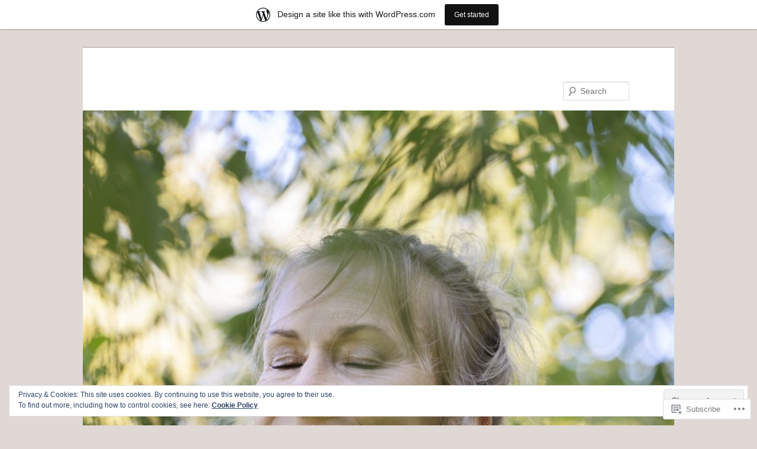

--- FILE ---
content_type: text/html; charset=UTF-8
request_url: https://annenuotio.wordpress.com/category/veganism/
body_size: 38118
content:
<!DOCTYPE html>
<!--[if IE 6]>
<html id="ie6" lang="en">
<![endif]-->
<!--[if IE 7]>
<html id="ie7" lang="en">
<![endif]-->
<!--[if IE 8]>
<html id="ie8" lang="en">
<![endif]-->
<!--[if !(IE 6) & !(IE 7) & !(IE 8)]><!-->
<html lang="en">
<!--<![endif]-->
<head>
<meta charset="UTF-8" />
<meta name="viewport" content="width=device-width" />
<title>
Veganism | 	</title>
<link rel="profile" href="https://gmpg.org/xfn/11" />
<link rel="stylesheet" type="text/css" media="all" href="https://s0.wp.com/wp-content/themes/pub/twentyeleven/style.css?m=1741693348i&amp;ver=20190507" />
<link rel="pingback" href="https://annenuotio.wordpress.com/xmlrpc.php">
<!--[if lt IE 9]>
<script src="https://s0.wp.com/wp-content/themes/pub/twentyeleven/js/html5.js?m=1394055389i&amp;ver=3.7.0" type="text/javascript"></script>
<![endif]-->
<meta name='robots' content='max-image-preview:large' />
<link rel='dns-prefetch' href='//s0.wp.com' />
<link rel='dns-prefetch' href='//af.pubmine.com' />
<link rel="alternate" type="application/rss+xml" title=" &raquo; Feed" href="https://annenuotio.wordpress.com/feed/" />
<link rel="alternate" type="application/rss+xml" title=" &raquo; Comments Feed" href="https://annenuotio.wordpress.com/comments/feed/" />
<link rel="alternate" type="application/rss+xml" title=" &raquo; Veganism Category Feed" href="https://annenuotio.wordpress.com/category/veganism/feed/" />
	<script type="text/javascript">
		/* <![CDATA[ */
		function addLoadEvent(func) {
			var oldonload = window.onload;
			if (typeof window.onload != 'function') {
				window.onload = func;
			} else {
				window.onload = function () {
					oldonload();
					func();
				}
			}
		}
		/* ]]> */
	</script>
	<link crossorigin='anonymous' rel='stylesheet' id='all-css-0-1' href='/_static/??/wp-content/mu-plugins/widgets/eu-cookie-law/templates/style.css,/wp-content/blog-plugins/marketing-bar/css/marketing-bar.css?m=1761640963j&cssminify=yes' type='text/css' media='all' />
<style id='wp-emoji-styles-inline-css'>

	img.wp-smiley, img.emoji {
		display: inline !important;
		border: none !important;
		box-shadow: none !important;
		height: 1em !important;
		width: 1em !important;
		margin: 0 0.07em !important;
		vertical-align: -0.1em !important;
		background: none !important;
		padding: 0 !important;
	}
/*# sourceURL=wp-emoji-styles-inline-css */
</style>
<link crossorigin='anonymous' rel='stylesheet' id='all-css-2-1' href='/wp-content/plugins/gutenberg-core/v22.4.0/build/styles/block-library/style.min.css?m=1768935615i&cssminify=yes' type='text/css' media='all' />
<style id='wp-block-library-inline-css'>
.has-text-align-justify {
	text-align:justify;
}
.has-text-align-justify{text-align:justify;}

/*# sourceURL=wp-block-library-inline-css */
</style><style id='global-styles-inline-css'>
:root{--wp--preset--aspect-ratio--square: 1;--wp--preset--aspect-ratio--4-3: 4/3;--wp--preset--aspect-ratio--3-4: 3/4;--wp--preset--aspect-ratio--3-2: 3/2;--wp--preset--aspect-ratio--2-3: 2/3;--wp--preset--aspect-ratio--16-9: 16/9;--wp--preset--aspect-ratio--9-16: 9/16;--wp--preset--color--black: #000;--wp--preset--color--cyan-bluish-gray: #abb8c3;--wp--preset--color--white: #fff;--wp--preset--color--pale-pink: #f78da7;--wp--preset--color--vivid-red: #cf2e2e;--wp--preset--color--luminous-vivid-orange: #ff6900;--wp--preset--color--luminous-vivid-amber: #fcb900;--wp--preset--color--light-green-cyan: #7bdcb5;--wp--preset--color--vivid-green-cyan: #00d084;--wp--preset--color--pale-cyan-blue: #8ed1fc;--wp--preset--color--vivid-cyan-blue: #0693e3;--wp--preset--color--vivid-purple: #9b51e0;--wp--preset--color--blue: #1982d1;--wp--preset--color--dark-gray: #373737;--wp--preset--color--medium-gray: #666;--wp--preset--color--light-gray: #e2e2e2;--wp--preset--gradient--vivid-cyan-blue-to-vivid-purple: linear-gradient(135deg,rgb(6,147,227) 0%,rgb(155,81,224) 100%);--wp--preset--gradient--light-green-cyan-to-vivid-green-cyan: linear-gradient(135deg,rgb(122,220,180) 0%,rgb(0,208,130) 100%);--wp--preset--gradient--luminous-vivid-amber-to-luminous-vivid-orange: linear-gradient(135deg,rgb(252,185,0) 0%,rgb(255,105,0) 100%);--wp--preset--gradient--luminous-vivid-orange-to-vivid-red: linear-gradient(135deg,rgb(255,105,0) 0%,rgb(207,46,46) 100%);--wp--preset--gradient--very-light-gray-to-cyan-bluish-gray: linear-gradient(135deg,rgb(238,238,238) 0%,rgb(169,184,195) 100%);--wp--preset--gradient--cool-to-warm-spectrum: linear-gradient(135deg,rgb(74,234,220) 0%,rgb(151,120,209) 20%,rgb(207,42,186) 40%,rgb(238,44,130) 60%,rgb(251,105,98) 80%,rgb(254,248,76) 100%);--wp--preset--gradient--blush-light-purple: linear-gradient(135deg,rgb(255,206,236) 0%,rgb(152,150,240) 100%);--wp--preset--gradient--blush-bordeaux: linear-gradient(135deg,rgb(254,205,165) 0%,rgb(254,45,45) 50%,rgb(107,0,62) 100%);--wp--preset--gradient--luminous-dusk: linear-gradient(135deg,rgb(255,203,112) 0%,rgb(199,81,192) 50%,rgb(65,88,208) 100%);--wp--preset--gradient--pale-ocean: linear-gradient(135deg,rgb(255,245,203) 0%,rgb(182,227,212) 50%,rgb(51,167,181) 100%);--wp--preset--gradient--electric-grass: linear-gradient(135deg,rgb(202,248,128) 0%,rgb(113,206,126) 100%);--wp--preset--gradient--midnight: linear-gradient(135deg,rgb(2,3,129) 0%,rgb(40,116,252) 100%);--wp--preset--font-size--small: 13px;--wp--preset--font-size--medium: 20px;--wp--preset--font-size--large: 36px;--wp--preset--font-size--x-large: 42px;--wp--preset--font-family--albert-sans: 'Albert Sans', sans-serif;--wp--preset--font-family--alegreya: Alegreya, serif;--wp--preset--font-family--arvo: Arvo, serif;--wp--preset--font-family--bodoni-moda: 'Bodoni Moda', serif;--wp--preset--font-family--bricolage-grotesque: 'Bricolage Grotesque', sans-serif;--wp--preset--font-family--cabin: Cabin, sans-serif;--wp--preset--font-family--chivo: Chivo, sans-serif;--wp--preset--font-family--commissioner: Commissioner, sans-serif;--wp--preset--font-family--cormorant: Cormorant, serif;--wp--preset--font-family--courier-prime: 'Courier Prime', monospace;--wp--preset--font-family--crimson-pro: 'Crimson Pro', serif;--wp--preset--font-family--dm-mono: 'DM Mono', monospace;--wp--preset--font-family--dm-sans: 'DM Sans', sans-serif;--wp--preset--font-family--dm-serif-display: 'DM Serif Display', serif;--wp--preset--font-family--domine: Domine, serif;--wp--preset--font-family--eb-garamond: 'EB Garamond', serif;--wp--preset--font-family--epilogue: Epilogue, sans-serif;--wp--preset--font-family--fahkwang: Fahkwang, sans-serif;--wp--preset--font-family--figtree: Figtree, sans-serif;--wp--preset--font-family--fira-sans: 'Fira Sans', sans-serif;--wp--preset--font-family--fjalla-one: 'Fjalla One', sans-serif;--wp--preset--font-family--fraunces: Fraunces, serif;--wp--preset--font-family--gabarito: Gabarito, system-ui;--wp--preset--font-family--ibm-plex-mono: 'IBM Plex Mono', monospace;--wp--preset--font-family--ibm-plex-sans: 'IBM Plex Sans', sans-serif;--wp--preset--font-family--ibarra-real-nova: 'Ibarra Real Nova', serif;--wp--preset--font-family--instrument-serif: 'Instrument Serif', serif;--wp--preset--font-family--inter: Inter, sans-serif;--wp--preset--font-family--josefin-sans: 'Josefin Sans', sans-serif;--wp--preset--font-family--jost: Jost, sans-serif;--wp--preset--font-family--libre-baskerville: 'Libre Baskerville', serif;--wp--preset--font-family--libre-franklin: 'Libre Franklin', sans-serif;--wp--preset--font-family--literata: Literata, serif;--wp--preset--font-family--lora: Lora, serif;--wp--preset--font-family--merriweather: Merriweather, serif;--wp--preset--font-family--montserrat: Montserrat, sans-serif;--wp--preset--font-family--newsreader: Newsreader, serif;--wp--preset--font-family--noto-sans-mono: 'Noto Sans Mono', sans-serif;--wp--preset--font-family--nunito: Nunito, sans-serif;--wp--preset--font-family--open-sans: 'Open Sans', sans-serif;--wp--preset--font-family--overpass: Overpass, sans-serif;--wp--preset--font-family--pt-serif: 'PT Serif', serif;--wp--preset--font-family--petrona: Petrona, serif;--wp--preset--font-family--piazzolla: Piazzolla, serif;--wp--preset--font-family--playfair-display: 'Playfair Display', serif;--wp--preset--font-family--plus-jakarta-sans: 'Plus Jakarta Sans', sans-serif;--wp--preset--font-family--poppins: Poppins, sans-serif;--wp--preset--font-family--raleway: Raleway, sans-serif;--wp--preset--font-family--roboto: Roboto, sans-serif;--wp--preset--font-family--roboto-slab: 'Roboto Slab', serif;--wp--preset--font-family--rubik: Rubik, sans-serif;--wp--preset--font-family--rufina: Rufina, serif;--wp--preset--font-family--sora: Sora, sans-serif;--wp--preset--font-family--source-sans-3: 'Source Sans 3', sans-serif;--wp--preset--font-family--source-serif-4: 'Source Serif 4', serif;--wp--preset--font-family--space-mono: 'Space Mono', monospace;--wp--preset--font-family--syne: Syne, sans-serif;--wp--preset--font-family--texturina: Texturina, serif;--wp--preset--font-family--urbanist: Urbanist, sans-serif;--wp--preset--font-family--work-sans: 'Work Sans', sans-serif;--wp--preset--spacing--20: 0.44rem;--wp--preset--spacing--30: 0.67rem;--wp--preset--spacing--40: 1rem;--wp--preset--spacing--50: 1.5rem;--wp--preset--spacing--60: 2.25rem;--wp--preset--spacing--70: 3.38rem;--wp--preset--spacing--80: 5.06rem;--wp--preset--shadow--natural: 6px 6px 9px rgba(0, 0, 0, 0.2);--wp--preset--shadow--deep: 12px 12px 50px rgba(0, 0, 0, 0.4);--wp--preset--shadow--sharp: 6px 6px 0px rgba(0, 0, 0, 0.2);--wp--preset--shadow--outlined: 6px 6px 0px -3px rgb(255, 255, 255), 6px 6px rgb(0, 0, 0);--wp--preset--shadow--crisp: 6px 6px 0px rgb(0, 0, 0);}:where(body) { margin: 0; }:where(.is-layout-flex){gap: 0.5em;}:where(.is-layout-grid){gap: 0.5em;}body .is-layout-flex{display: flex;}.is-layout-flex{flex-wrap: wrap;align-items: center;}.is-layout-flex > :is(*, div){margin: 0;}body .is-layout-grid{display: grid;}.is-layout-grid > :is(*, div){margin: 0;}body{padding-top: 0px;padding-right: 0px;padding-bottom: 0px;padding-left: 0px;}:root :where(.wp-element-button, .wp-block-button__link){background-color: #32373c;border-width: 0;color: #fff;font-family: inherit;font-size: inherit;font-style: inherit;font-weight: inherit;letter-spacing: inherit;line-height: inherit;padding-top: calc(0.667em + 2px);padding-right: calc(1.333em + 2px);padding-bottom: calc(0.667em + 2px);padding-left: calc(1.333em + 2px);text-decoration: none;text-transform: inherit;}.has-black-color{color: var(--wp--preset--color--black) !important;}.has-cyan-bluish-gray-color{color: var(--wp--preset--color--cyan-bluish-gray) !important;}.has-white-color{color: var(--wp--preset--color--white) !important;}.has-pale-pink-color{color: var(--wp--preset--color--pale-pink) !important;}.has-vivid-red-color{color: var(--wp--preset--color--vivid-red) !important;}.has-luminous-vivid-orange-color{color: var(--wp--preset--color--luminous-vivid-orange) !important;}.has-luminous-vivid-amber-color{color: var(--wp--preset--color--luminous-vivid-amber) !important;}.has-light-green-cyan-color{color: var(--wp--preset--color--light-green-cyan) !important;}.has-vivid-green-cyan-color{color: var(--wp--preset--color--vivid-green-cyan) !important;}.has-pale-cyan-blue-color{color: var(--wp--preset--color--pale-cyan-blue) !important;}.has-vivid-cyan-blue-color{color: var(--wp--preset--color--vivid-cyan-blue) !important;}.has-vivid-purple-color{color: var(--wp--preset--color--vivid-purple) !important;}.has-blue-color{color: var(--wp--preset--color--blue) !important;}.has-dark-gray-color{color: var(--wp--preset--color--dark-gray) !important;}.has-medium-gray-color{color: var(--wp--preset--color--medium-gray) !important;}.has-light-gray-color{color: var(--wp--preset--color--light-gray) !important;}.has-black-background-color{background-color: var(--wp--preset--color--black) !important;}.has-cyan-bluish-gray-background-color{background-color: var(--wp--preset--color--cyan-bluish-gray) !important;}.has-white-background-color{background-color: var(--wp--preset--color--white) !important;}.has-pale-pink-background-color{background-color: var(--wp--preset--color--pale-pink) !important;}.has-vivid-red-background-color{background-color: var(--wp--preset--color--vivid-red) !important;}.has-luminous-vivid-orange-background-color{background-color: var(--wp--preset--color--luminous-vivid-orange) !important;}.has-luminous-vivid-amber-background-color{background-color: var(--wp--preset--color--luminous-vivid-amber) !important;}.has-light-green-cyan-background-color{background-color: var(--wp--preset--color--light-green-cyan) !important;}.has-vivid-green-cyan-background-color{background-color: var(--wp--preset--color--vivid-green-cyan) !important;}.has-pale-cyan-blue-background-color{background-color: var(--wp--preset--color--pale-cyan-blue) !important;}.has-vivid-cyan-blue-background-color{background-color: var(--wp--preset--color--vivid-cyan-blue) !important;}.has-vivid-purple-background-color{background-color: var(--wp--preset--color--vivid-purple) !important;}.has-blue-background-color{background-color: var(--wp--preset--color--blue) !important;}.has-dark-gray-background-color{background-color: var(--wp--preset--color--dark-gray) !important;}.has-medium-gray-background-color{background-color: var(--wp--preset--color--medium-gray) !important;}.has-light-gray-background-color{background-color: var(--wp--preset--color--light-gray) !important;}.has-black-border-color{border-color: var(--wp--preset--color--black) !important;}.has-cyan-bluish-gray-border-color{border-color: var(--wp--preset--color--cyan-bluish-gray) !important;}.has-white-border-color{border-color: var(--wp--preset--color--white) !important;}.has-pale-pink-border-color{border-color: var(--wp--preset--color--pale-pink) !important;}.has-vivid-red-border-color{border-color: var(--wp--preset--color--vivid-red) !important;}.has-luminous-vivid-orange-border-color{border-color: var(--wp--preset--color--luminous-vivid-orange) !important;}.has-luminous-vivid-amber-border-color{border-color: var(--wp--preset--color--luminous-vivid-amber) !important;}.has-light-green-cyan-border-color{border-color: var(--wp--preset--color--light-green-cyan) !important;}.has-vivid-green-cyan-border-color{border-color: var(--wp--preset--color--vivid-green-cyan) !important;}.has-pale-cyan-blue-border-color{border-color: var(--wp--preset--color--pale-cyan-blue) !important;}.has-vivid-cyan-blue-border-color{border-color: var(--wp--preset--color--vivid-cyan-blue) !important;}.has-vivid-purple-border-color{border-color: var(--wp--preset--color--vivid-purple) !important;}.has-blue-border-color{border-color: var(--wp--preset--color--blue) !important;}.has-dark-gray-border-color{border-color: var(--wp--preset--color--dark-gray) !important;}.has-medium-gray-border-color{border-color: var(--wp--preset--color--medium-gray) !important;}.has-light-gray-border-color{border-color: var(--wp--preset--color--light-gray) !important;}.has-vivid-cyan-blue-to-vivid-purple-gradient-background{background: var(--wp--preset--gradient--vivid-cyan-blue-to-vivid-purple) !important;}.has-light-green-cyan-to-vivid-green-cyan-gradient-background{background: var(--wp--preset--gradient--light-green-cyan-to-vivid-green-cyan) !important;}.has-luminous-vivid-amber-to-luminous-vivid-orange-gradient-background{background: var(--wp--preset--gradient--luminous-vivid-amber-to-luminous-vivid-orange) !important;}.has-luminous-vivid-orange-to-vivid-red-gradient-background{background: var(--wp--preset--gradient--luminous-vivid-orange-to-vivid-red) !important;}.has-very-light-gray-to-cyan-bluish-gray-gradient-background{background: var(--wp--preset--gradient--very-light-gray-to-cyan-bluish-gray) !important;}.has-cool-to-warm-spectrum-gradient-background{background: var(--wp--preset--gradient--cool-to-warm-spectrum) !important;}.has-blush-light-purple-gradient-background{background: var(--wp--preset--gradient--blush-light-purple) !important;}.has-blush-bordeaux-gradient-background{background: var(--wp--preset--gradient--blush-bordeaux) !important;}.has-luminous-dusk-gradient-background{background: var(--wp--preset--gradient--luminous-dusk) !important;}.has-pale-ocean-gradient-background{background: var(--wp--preset--gradient--pale-ocean) !important;}.has-electric-grass-gradient-background{background: var(--wp--preset--gradient--electric-grass) !important;}.has-midnight-gradient-background{background: var(--wp--preset--gradient--midnight) !important;}.has-small-font-size{font-size: var(--wp--preset--font-size--small) !important;}.has-medium-font-size{font-size: var(--wp--preset--font-size--medium) !important;}.has-large-font-size{font-size: var(--wp--preset--font-size--large) !important;}.has-x-large-font-size{font-size: var(--wp--preset--font-size--x-large) !important;}.has-albert-sans-font-family{font-family: var(--wp--preset--font-family--albert-sans) !important;}.has-alegreya-font-family{font-family: var(--wp--preset--font-family--alegreya) !important;}.has-arvo-font-family{font-family: var(--wp--preset--font-family--arvo) !important;}.has-bodoni-moda-font-family{font-family: var(--wp--preset--font-family--bodoni-moda) !important;}.has-bricolage-grotesque-font-family{font-family: var(--wp--preset--font-family--bricolage-grotesque) !important;}.has-cabin-font-family{font-family: var(--wp--preset--font-family--cabin) !important;}.has-chivo-font-family{font-family: var(--wp--preset--font-family--chivo) !important;}.has-commissioner-font-family{font-family: var(--wp--preset--font-family--commissioner) !important;}.has-cormorant-font-family{font-family: var(--wp--preset--font-family--cormorant) !important;}.has-courier-prime-font-family{font-family: var(--wp--preset--font-family--courier-prime) !important;}.has-crimson-pro-font-family{font-family: var(--wp--preset--font-family--crimson-pro) !important;}.has-dm-mono-font-family{font-family: var(--wp--preset--font-family--dm-mono) !important;}.has-dm-sans-font-family{font-family: var(--wp--preset--font-family--dm-sans) !important;}.has-dm-serif-display-font-family{font-family: var(--wp--preset--font-family--dm-serif-display) !important;}.has-domine-font-family{font-family: var(--wp--preset--font-family--domine) !important;}.has-eb-garamond-font-family{font-family: var(--wp--preset--font-family--eb-garamond) !important;}.has-epilogue-font-family{font-family: var(--wp--preset--font-family--epilogue) !important;}.has-fahkwang-font-family{font-family: var(--wp--preset--font-family--fahkwang) !important;}.has-figtree-font-family{font-family: var(--wp--preset--font-family--figtree) !important;}.has-fira-sans-font-family{font-family: var(--wp--preset--font-family--fira-sans) !important;}.has-fjalla-one-font-family{font-family: var(--wp--preset--font-family--fjalla-one) !important;}.has-fraunces-font-family{font-family: var(--wp--preset--font-family--fraunces) !important;}.has-gabarito-font-family{font-family: var(--wp--preset--font-family--gabarito) !important;}.has-ibm-plex-mono-font-family{font-family: var(--wp--preset--font-family--ibm-plex-mono) !important;}.has-ibm-plex-sans-font-family{font-family: var(--wp--preset--font-family--ibm-plex-sans) !important;}.has-ibarra-real-nova-font-family{font-family: var(--wp--preset--font-family--ibarra-real-nova) !important;}.has-instrument-serif-font-family{font-family: var(--wp--preset--font-family--instrument-serif) !important;}.has-inter-font-family{font-family: var(--wp--preset--font-family--inter) !important;}.has-josefin-sans-font-family{font-family: var(--wp--preset--font-family--josefin-sans) !important;}.has-jost-font-family{font-family: var(--wp--preset--font-family--jost) !important;}.has-libre-baskerville-font-family{font-family: var(--wp--preset--font-family--libre-baskerville) !important;}.has-libre-franklin-font-family{font-family: var(--wp--preset--font-family--libre-franklin) !important;}.has-literata-font-family{font-family: var(--wp--preset--font-family--literata) !important;}.has-lora-font-family{font-family: var(--wp--preset--font-family--lora) !important;}.has-merriweather-font-family{font-family: var(--wp--preset--font-family--merriweather) !important;}.has-montserrat-font-family{font-family: var(--wp--preset--font-family--montserrat) !important;}.has-newsreader-font-family{font-family: var(--wp--preset--font-family--newsreader) !important;}.has-noto-sans-mono-font-family{font-family: var(--wp--preset--font-family--noto-sans-mono) !important;}.has-nunito-font-family{font-family: var(--wp--preset--font-family--nunito) !important;}.has-open-sans-font-family{font-family: var(--wp--preset--font-family--open-sans) !important;}.has-overpass-font-family{font-family: var(--wp--preset--font-family--overpass) !important;}.has-pt-serif-font-family{font-family: var(--wp--preset--font-family--pt-serif) !important;}.has-petrona-font-family{font-family: var(--wp--preset--font-family--petrona) !important;}.has-piazzolla-font-family{font-family: var(--wp--preset--font-family--piazzolla) !important;}.has-playfair-display-font-family{font-family: var(--wp--preset--font-family--playfair-display) !important;}.has-plus-jakarta-sans-font-family{font-family: var(--wp--preset--font-family--plus-jakarta-sans) !important;}.has-poppins-font-family{font-family: var(--wp--preset--font-family--poppins) !important;}.has-raleway-font-family{font-family: var(--wp--preset--font-family--raleway) !important;}.has-roboto-font-family{font-family: var(--wp--preset--font-family--roboto) !important;}.has-roboto-slab-font-family{font-family: var(--wp--preset--font-family--roboto-slab) !important;}.has-rubik-font-family{font-family: var(--wp--preset--font-family--rubik) !important;}.has-rufina-font-family{font-family: var(--wp--preset--font-family--rufina) !important;}.has-sora-font-family{font-family: var(--wp--preset--font-family--sora) !important;}.has-source-sans-3-font-family{font-family: var(--wp--preset--font-family--source-sans-3) !important;}.has-source-serif-4-font-family{font-family: var(--wp--preset--font-family--source-serif-4) !important;}.has-space-mono-font-family{font-family: var(--wp--preset--font-family--space-mono) !important;}.has-syne-font-family{font-family: var(--wp--preset--font-family--syne) !important;}.has-texturina-font-family{font-family: var(--wp--preset--font-family--texturina) !important;}.has-urbanist-font-family{font-family: var(--wp--preset--font-family--urbanist) !important;}.has-work-sans-font-family{font-family: var(--wp--preset--font-family--work-sans) !important;}
/*# sourceURL=global-styles-inline-css */
</style>

<style id='classic-theme-styles-inline-css'>
.wp-block-button__link{background-color:#32373c;border-radius:9999px;box-shadow:none;color:#fff;font-size:1.125em;padding:calc(.667em + 2px) calc(1.333em + 2px);text-decoration:none}.wp-block-file__button{background:#32373c;color:#fff}.wp-block-accordion-heading{margin:0}.wp-block-accordion-heading__toggle{background-color:inherit!important;color:inherit!important}.wp-block-accordion-heading__toggle:not(:focus-visible){outline:none}.wp-block-accordion-heading__toggle:focus,.wp-block-accordion-heading__toggle:hover{background-color:inherit!important;border:none;box-shadow:none;color:inherit;padding:var(--wp--preset--spacing--20,1em) 0;text-decoration:none}.wp-block-accordion-heading__toggle:focus-visible{outline:auto;outline-offset:0}
/*# sourceURL=/wp-content/plugins/gutenberg-core/v22.4.0/build/styles/block-library/classic.min.css */
</style>
<link crossorigin='anonymous' rel='stylesheet' id='all-css-4-1' href='/_static/??-eJyNj10OgkAMhC9kaUCj+GA8CwsVV/cv2wXC7S2QKMaE+LLZTuabTnEIUHuXyCUMpmu1Y6y9Mr5+MhZZXmY5sLbBEETqswM2mtPbAZxGQ1nNvMNVkO3gkxVJdBuqNDksNboiQ1ZsW9gQhAGlQiRmkNfqzkK6C8g/3CJj6BSmQYRRFvTkcOn4t32+BebNW9UiSW4r3xbFtRq3oJY8SJsqae++BriZSscJvdpLfizzcl8U59PjBR3EmFk=&cssminify=yes' type='text/css' media='all' />
<style id='jetpack-global-styles-frontend-style-inline-css'>
:root { --font-headings: unset; --font-base: unset; --font-headings-default: -apple-system,BlinkMacSystemFont,"Segoe UI",Roboto,Oxygen-Sans,Ubuntu,Cantarell,"Helvetica Neue",sans-serif; --font-base-default: -apple-system,BlinkMacSystemFont,"Segoe UI",Roboto,Oxygen-Sans,Ubuntu,Cantarell,"Helvetica Neue",sans-serif;}
/*# sourceURL=jetpack-global-styles-frontend-style-inline-css */
</style>
<link crossorigin='anonymous' rel='stylesheet' id='all-css-6-1' href='/wp-content/themes/h4/global.css?m=1420737423i&cssminify=yes' type='text/css' media='all' />
<script type="text/javascript" id="wpcom-actionbar-placeholder-js-extra">
/* <![CDATA[ */
var actionbardata = {"siteID":"42889295","postID":"0","siteURL":"https://annenuotio.wordpress.com","xhrURL":"https://annenuotio.wordpress.com/wp-admin/admin-ajax.php","nonce":"599d797d32","isLoggedIn":"","statusMessage":"","subsEmailDefault":"instantly","proxyScriptUrl":"https://s0.wp.com/wp-content/js/wpcom-proxy-request.js?m=1513050504i&amp;ver=20211021","i18n":{"followedText":"New posts from this site will now appear in your \u003Ca href=\"https://wordpress.com/reader\"\u003EReader\u003C/a\u003E","foldBar":"Collapse this bar","unfoldBar":"Expand this bar","shortLinkCopied":"Shortlink copied to clipboard."}};
//# sourceURL=wpcom-actionbar-placeholder-js-extra
/* ]]> */
</script>
<script type="text/javascript" id="jetpack-mu-wpcom-settings-js-before">
/* <![CDATA[ */
var JETPACK_MU_WPCOM_SETTINGS = {"assetsUrl":"https://s0.wp.com/wp-content/mu-plugins/jetpack-mu-wpcom-plugin/moon/jetpack_vendor/automattic/jetpack-mu-wpcom/src/build/"};
//# sourceURL=jetpack-mu-wpcom-settings-js-before
/* ]]> */
</script>
<script crossorigin='anonymous' type='text/javascript'  src='/_static/??/wp-content/js/rlt-proxy.js,/wp-content/blog-plugins/wordads-classes/js/cmp/v2/cmp-non-gdpr.js?m=1720530689j'></script>
<script type="text/javascript" id="rlt-proxy-js-after">
/* <![CDATA[ */
	rltInitialize( {"token":null,"iframeOrigins":["https:\/\/widgets.wp.com"]} );
//# sourceURL=rlt-proxy-js-after
/* ]]> */
</script>
<link rel="EditURI" type="application/rsd+xml" title="RSD" href="https://annenuotio.wordpress.com/xmlrpc.php?rsd" />
<meta name="generator" content="WordPress.com" />

<!-- Jetpack Open Graph Tags -->
<meta property="og:type" content="website" />
<meta property="og:title" content="Veganism" />
<meta property="og:url" content="https://annenuotio.wordpress.com/category/veganism/" />
<meta property="og:image" content="https://s0.wp.com/i/blank.jpg?m=1383295312i" />
<meta property="og:image:width" content="200" />
<meta property="og:image:height" content="200" />
<meta property="og:image:alt" content="" />
<meta property="og:locale" content="en_US" />
<meta property="fb:app_id" content="249643311490" />

<!-- End Jetpack Open Graph Tags -->
<link rel="shortcut icon" type="image/x-icon" href="https://s0.wp.com/i/favicon.ico?m=1713425267i" sizes="16x16 24x24 32x32 48x48" />
<link rel="icon" type="image/x-icon" href="https://s0.wp.com/i/favicon.ico?m=1713425267i" sizes="16x16 24x24 32x32 48x48" />
<link rel="apple-touch-icon" href="https://s0.wp.com/i/webclip.png?m=1713868326i" />
<link rel='openid.server' href='https://annenuotio.wordpress.com/?openidserver=1' />
<link rel='openid.delegate' href='https://annenuotio.wordpress.com/' />
<link rel="search" type="application/opensearchdescription+xml" href="https://annenuotio.wordpress.com/osd.xml" title="" />
<link rel="search" type="application/opensearchdescription+xml" href="https://s1.wp.com/opensearch.xml" title="WordPress.com" />
<meta name="theme-color" content="#e0d8d5" />
<style type="text/css">.recentcomments a{display:inline !important;padding:0 !important;margin:0 !important;}</style>		<style type="text/css">
			.recentcomments a {
				display: inline !important;
				padding: 0 !important;
				margin: 0 !important;
			}

			table.recentcommentsavatartop img.avatar, table.recentcommentsavatarend img.avatar {
				border: 0px;
				margin: 0;
			}

			table.recentcommentsavatartop a, table.recentcommentsavatarend a {
				border: 0px !important;
				background-color: transparent !important;
			}

			td.recentcommentsavatarend, td.recentcommentsavatartop {
				padding: 0px 0px 1px 0px;
				margin: 0px;
			}

			td.recentcommentstextend {
				border: none !important;
				padding: 0px 0px 2px 10px;
			}

			.rtl td.recentcommentstextend {
				padding: 0px 10px 2px 0px;
			}

			td.recentcommentstexttop {
				border: none;
				padding: 0px 0px 0px 10px;
			}

			.rtl td.recentcommentstexttop {
				padding: 0px 10px 0px 0px;
			}
		</style>
		<meta name="description" content="Posts about Veganism written by Anne Nuotio" />
<style type="text/css" id="custom-background-css">
body.custom-background { background-color: #e0d8d5; }
</style>
	<script type="text/javascript">
/* <![CDATA[ */
var wa_client = {}; wa_client.cmd = []; wa_client.config = { 'blog_id': 42889295, 'blog_language': 'en', 'is_wordads': false, 'hosting_type': 0, 'afp_account_id': null, 'afp_host_id': 5038568878849053, 'theme': 'pub/twentyeleven', '_': { 'title': 'Advertisement', 'privacy_settings': 'Privacy Settings' }, 'formats': [ 'belowpost', 'bottom_sticky', 'sidebar_sticky_right', 'sidebar', 'gutenberg_rectangle', 'gutenberg_leaderboard', 'gutenberg_mobile_leaderboard', 'gutenberg_skyscraper' ] };
/* ]]> */
</script>
		<script type="text/javascript">

			window.doNotSellCallback = function() {

				var linkElements = [
					'a[href="https://wordpress.com/?ref=footer_blog"]',
					'a[href="https://wordpress.com/?ref=footer_website"]',
					'a[href="https://wordpress.com/?ref=vertical_footer"]',
					'a[href^="https://wordpress.com/?ref=footer_segment_"]',
				].join(',');

				var dnsLink = document.createElement( 'a' );
				dnsLink.href = 'https://wordpress.com/advertising-program-optout/';
				dnsLink.classList.add( 'do-not-sell-link' );
				dnsLink.rel = 'nofollow';
				dnsLink.style.marginLeft = '0.5em';
				dnsLink.textContent = 'Do Not Sell or Share My Personal Information';

				var creditLinks = document.querySelectorAll( linkElements );

				if ( 0 === creditLinks.length ) {
					return false;
				}

				Array.prototype.forEach.call( creditLinks, function( el ) {
					el.insertAdjacentElement( 'afterend', dnsLink );
				});

				return true;
			};

		</script>
		<style type="text/css" id="custom-colors-css">#access {
	background-image: -webkit-linear-gradient( rgba(0,0,0,0), rgba(0,0,0,0.08) );
	background-image: -moz-linear-gradient( rgba(0,0,0,0), rgba(0,0,0,0.08) );
	background-image: linear-gradient( rgba(0,0,0,0), rgba(0,0,0,0.08) );
	box-shadow: rgba(0, 0, 0, 0.2) 0px 1px 2px;
}
#branding .only-search #s { border-color: #000;}
#branding .only-search #s { border-color: rgba( 0, 0, 0, 0.2 );}
#site-generator { border-color: #000;}
#site-generator { border-color: rgba( 0, 0, 0, 0.1 );}
#branding .only-search #s { background-color: #fff;}
#branding .only-search #s { background-color: rgba( 255, 255, 255, 0.4 );}
#branding .only-search #s:focus { background-color: #fff;}
#branding .only-search #s:focus { background-color: rgba( 255, 255, 255, 0.9 );}
#access a { color: #EEEEEE;}
#access li:hover > a, #access a:focus { color: #111111;}
#branding .only-search #s { color: #111111;}
body { background-color: #e0d8d5;}
#site-generator { background-color: #e0d8d5;}
#site-generator { background-color: rgba( 224, 216, 213, 0.1 );}
#branding { border-color: #CABDB8;}
#access { background-color: #511946;}
#access li:hover > a, #access a:focus { background: #d26255;}
.entry-title, .entry-title a, .singular .entry-title { color: #B13939;}
.entry-title a:hover, .entry-title a:focus { color: #8A2C2C;}
a, #site-title a:focus, #site-title a:hover, #site-title a:active, .entry-title a:active, .widget_twentyeleven_ephemera .comments-link a:hover, section.recent-posts .other-recent-posts a[rel="bookmark"]:hover, section.recent-posts .other-recent-posts .comments-link a:hover, .format-image footer.entry-meta a:hover, #site-generator a:hover { color: #882451;}
section.recent-posts .other-recent-posts .comments-link a:hover { border-color: #882451;}
article.feature-image.small .entry-summary p a:hover, .entry-header .comments-link a:hover, .entry-header .comments-link a:focus, .entry-header .comments-link a:active, .feature-slider a.active { background-color: #882451;}
</style>
<script type="text/javascript">
	window.google_analytics_uacct = "UA-52447-2";
</script>

<script type="text/javascript">
	var _gaq = _gaq || [];
	_gaq.push(['_setAccount', 'UA-52447-2']);
	_gaq.push(['_gat._anonymizeIp']);
	_gaq.push(['_setDomainName', 'wordpress.com']);
	_gaq.push(['_initData']);
	_gaq.push(['_trackPageview']);

	(function() {
		var ga = document.createElement('script'); ga.type = 'text/javascript'; ga.async = true;
		ga.src = ('https:' == document.location.protocol ? 'https://ssl' : 'http://www') + '.google-analytics.com/ga.js';
		(document.getElementsByTagName('head')[0] || document.getElementsByTagName('body')[0]).appendChild(ga);
	})();
</script>
<link crossorigin='anonymous' rel='stylesheet' id='all-css-0-3' href='/_static/??-eJyNjMEKgzAQBX9Ifdha9CJ+StF1KdFkN7gJ+X0RbM89zjAMSqxJJbEkhFxHnz9ODBunONN+M4Kq4O2EsHil3WDFRT4aMqvw/yHomj0baD40G/tf9BXXcApj27+ej6Hr2247ASkBO20=&cssminify=yes' type='text/css' media='all' />
</head>

<body class="archive category category-veganism category-34874 custom-background wp-embed-responsive wp-theme-pubtwentyeleven customizer-styles-applied single-author two-column right-sidebar jetpack-reblog-enabled has-marketing-bar has-marketing-bar-theme-twenty-eleven">
<div class="skip-link"><a class="assistive-text" href="#content">Skip to primary content</a></div><div class="skip-link"><a class="assistive-text" href="#secondary">Skip to secondary content</a></div><div id="page" class="hfeed">
	<header id="branding">
			<hgroup>
				<h1 id="site-title"><span><a href="https://annenuotio.wordpress.com/" rel="home"></a></span></h1>
				<h2 id="site-description"></h2>
			</hgroup>

						<a href="https://annenuotio.wordpress.com/">
									<img src="https://annenuotio.wordpress.com/wp-content/uploads/2025/02/cropped-cropped-anne_nuotio_010.jpg" width="1000" height="1064" alt="" />
								</a>
			
									<form method="get" id="searchform" action="https://annenuotio.wordpress.com/">
		<label for="s" class="assistive-text">Search</label>
		<input type="text" class="field" name="s" id="s" placeholder="Search" />
		<input type="submit" class="submit" name="submit" id="searchsubmit" value="Search" />
	</form>
			
			<nav id="access">
				<h3 class="assistive-text">Main menu</h3>
				<div class="menu"><ul>
<li ><a href="https://annenuotio.wordpress.com/">Home</a></li><li class="page_item page-item-2"><a href="https://annenuotio.wordpress.com/about/">About</a></li>
</ul></div>
			</nav><!-- #access -->
	</header><!-- #branding -->


	<div id="main">

		<section id="primary">
			<div id="content" role="main">

			
				<header class="page-header">
					<h1 class="page-title">Category Archives: <span>Veganism</span></h1>

									</header>

				
				
					
	<article id="post-12673" class="post-12673 post type-post status-publish format-standard hentry category-daily-life category-ego category-moments category-veganism category-yoga category-yoga-philosophy">
		<header class="entry-header">
						<h1 class="entry-title"><a href="https://annenuotio.wordpress.com/2016/05/27/occasionally-vegan/" rel="bookmark">Occasionally vegan</a></h1>
			
						<div class="entry-meta">
				<span class="sep">Posted on </span><a href="https://annenuotio.wordpress.com/2016/05/27/occasionally-vegan/" title="3:30 pm" rel="bookmark"><time class="entry-date" datetime="2016-05-27T15:30:07+00:00">May 27, 2016</time></a><span class="by-author"> <span class="sep"> by </span> <span class="author vcard"><a class="url fn n" href="https://annenuotio.wordpress.com/author/sweetsoulsurfer/" title="View all posts by Anne Nuotio" rel="author">Anne Nuotio</a></span></span>			</div><!-- .entry-meta -->
			
						<div class="comments-link">
				<a href="https://annenuotio.wordpress.com/2016/05/27/occasionally-vegan/#respond"><span class="leave-reply">Reply</span></a>			</div>
					</header><!-- .entry-header -->

				<div class="entry-content">
			<p class="p1">Spiritual growth happens through a change we make through some conscious choices and the way we act. There&#8217;s no personal growth in a vacuum or in solitude, it&#8217;s in relation to other people and other creatures.<span class="Apple-converted-space">  </span>For the most of the time, we don&#8217;t have to think how we behave with others. It&#8217;s only obvious to take others into consideration in everything we do. Only in some situations we realize that our mind and heart don&#8217;t agree. There&#8217;s a conflict inside.<span class="Apple-converted-space"> </span>In these moments we need to be conscious of the origin of the signals coming from inside and we need to be strong if we want to choose differently from how our mind, laziness, fear and our habitual behaviour command.</p>
<p class="p1">Veganism and anti-speciesism are philosophies based on Ahimsa, non-violence. In these ideologies the human being doesn&#8217;t consider himself superior to any other creature, but wants to assure equal rights to all life on Earth by the choices he makes. No manipulation.<span class="Apple-converted-space">  </span>No exploitation. Sometimes I meet people who call themselves almost vegans. They are vegans except when they are not. I remember once seen a post on a Facebook wall how somebody couldn’t refuse a piece of cake from a gentle grand-mother who made a cake with dairy just for him. How could he hurt her feelings?</p>
<p class="p1">I find this kind of situations extremely interesting and delicious as well from a vegan as from a yogic point of view. What does it mean to follow the guidelines of Yama and Niyama? If you follow your heart, you probably hurt the granny. If you don’t hurt the granny, you hurt another life. This other life (already exploited or exterminated) is easy to forget when you don’t have to face it in the situation.</p>
<p class="p1">I’ve been in delicate situations where somebody had prepared something non-vegan for me and offered it with love. For a moment I felt awful and sad. That is THE moment to<span class="Apple-converted-space">  </span>gently tell someone that you would love to eat their pie or cake or dinner, but you can’t. Following your own values is a very peaceful way of touching people. They understand that you stand for some rights even when it’s not easy, when you need to deceive them. Maybe in the end we influence people much more than we think. Maybe we give them courage to follow what’s right for them with same peacefulness and steadiness. You choose to defend the rights of a weaker one, even if it&#8217;s too late to save that creature. That’s the right thing to do. Show the way when you have occasion. It&#8217;s not selfish.</p>
<p class="p1"><img data-attachment-id="12760" data-permalink="https://annenuotio.wordpress.com/2016/05/27/occasionally-vegan/13277956_10207968237996956_703573896_n/" data-orig-file="https://annenuotio.wordpress.com/wp-content/uploads/2016/05/13277956_10207968237996956_703573896_n.jpg" data-orig-size="960,960" data-comments-opened="1" data-image-meta="{&quot;aperture&quot;:&quot;0&quot;,&quot;credit&quot;:&quot;&quot;,&quot;camera&quot;:&quot;&quot;,&quot;caption&quot;:&quot;&quot;,&quot;created_timestamp&quot;:&quot;0&quot;,&quot;copyright&quot;:&quot;&quot;,&quot;focal_length&quot;:&quot;0&quot;,&quot;iso&quot;:&quot;0&quot;,&quot;shutter_speed&quot;:&quot;0&quot;,&quot;title&quot;:&quot;&quot;,&quot;orientation&quot;:&quot;0&quot;}" data-image-title="13277956_10207968237996956_703573896_n" data-image-description="" data-image-caption="" data-medium-file="https://annenuotio.wordpress.com/wp-content/uploads/2016/05/13277956_10207968237996956_703573896_n.jpg?w=300" data-large-file="https://annenuotio.wordpress.com/wp-content/uploads/2016/05/13277956_10207968237996956_703573896_n.jpg?w=584" class="alignnone size-full wp-image-12760" src="https://annenuotio.wordpress.com/wp-content/uploads/2016/05/13277956_10207968237996956_703573896_n.jpg?w=584" alt="13277956_10207968237996956_703573896_n"   srcset="https://annenuotio.wordpress.com/wp-content/uploads/2016/05/13277956_10207968237996956_703573896_n.jpg 960w, https://annenuotio.wordpress.com/wp-content/uploads/2016/05/13277956_10207968237996956_703573896_n.jpg?w=150&amp;h=150 150w, https://annenuotio.wordpress.com/wp-content/uploads/2016/05/13277956_10207968237996956_703573896_n.jpg?w=300&amp;h=300 300w, https://annenuotio.wordpress.com/wp-content/uploads/2016/05/13277956_10207968237996956_703573896_n.jpg?w=768&amp;h=768 768w" sizes="(max-width: 960px) 100vw, 960px" /></p>
<p class="p1"><span style="line-height:1.7;"></p>
<p>OCCASIONNELLEMENT VÉGÉTALIEN </p>
<p>La croissance spirituelle est un changement que nous mettons en place par nos choix conscients et par nos actes. Une croissance personnelle qui se passe dans la solitude n&#8217;existe pas, car elle est se fait par rapport aux autres, en relation avec les autres humains et d&#8217;autres créatures. Pour la plupart du temps, nous n&#8217;avons pas à nous occuper de savoir comment nous comporter avec les autres. C&#8217;est tellement évident de prendre les autres en considération dans tout ce que nous faisons. Ce n&#8217;est que dans quelques situations que nous sentons que notre mental et notre cœur ne s&#8217;accordent pas. Nous avons un conflit à l&#8217;intérieur de nous. C&#8217;est à ces moments-là, que nous devons être bien éveillés à l&#8217;égard de l&#8217;origine des signaux en provenance de l&#8217;intérieur et nous devons être forts si nous voulons choisir différemment que notre mental, notre paresse,  nos peurs ou bien le comportement habituel nous commandent. </p>
<p>Le véganisme et l&#8217;anti-spécisisme sont des philosophies basées sur le principe d&#8217;Ahimsa, la non-violence. Dans ces idéologies, l&#8217;homme ne se considère pas comme supérieur à aucune autre espèce, mais veut garantir les droits égaux à la vie sur Terre par ses propres choix. Pas de manipulation. Pas d&#8217;exploitation. Parfois, je rencontre des gens qui se nomment presque végétaliens. Ils sont donc végétaliens sauf quand ils ne le sont pas. Je me souviens d&#8217;un post sur Facebook d&#8217;une connaissance qui écrivait qu&#8217;elle ne pouvait pas refuser un morceau de gâteau fait par une gentille grand-mère qui l&#8217;avait préparé avec du laitage exprès pour elle. Comment pourrait-elle blesser la grand-mère?</p>
<p>Je trouve ce genre de situations extrêmement intéressants et délicieux aussi bien d&#8217;un point de vue du véganisme que de celui de la philosophie du yoga, Yama et Niyama. Si nous suivons la voix de notre cœur, nous blessons probablement la grand-mère. Si nous ne blessons pas la grand-mère, nous blessons une autre vie. Cette vie (qui a déjà été exploitée ou exterminée) est facilement oubliée, quand nous ne devons pas faire face à elle dans la situation.</p>
<p>J&#8217;ai été moi-même dans les situations où quelqu&#8217;un avait préparé pour moi un repas contenant des ingrédients issus de l&#8217;animal. Pour un moment, je me sentais triste. Mais, les moments comme ça, sont des moments où nous pouvons dire combien nous aimerions manger le délicieux repas, mais nous ne pouvons pas à cause de la souffrance de l&#8217;animal. Les valeurs que nous avons doivent être vécues et c&#8217;est comme ça que nous touchons les autres d&#8217;une manière paisible. Ils comprennent qu&#8217;il ne nous est pas facile de les décevoir et malgré ça, nous gardons nos principes. Peut-être avons-nous beaucoup plus d&#8217;influence sur ces gens que nous ne l&#8217;imaginions. Peut-être osent-ils suivre leurs propres principes avec autant de calme et d&#8217;intégrité après avoir vu nos lignes de conduite de près. Nous avons choisi de défendre les droits du plus faible, même si c&#8217;est trop tard pour celui-ci. Montrez le chemin toujours, quand l&#8217;occasion se présente! Ce n&#8217;est pas égoïste. </p>
<p>VEGAANI AINA TOISINAAN</span></p>
<p class="p1"><span style="line-height:1.7;">Henkinen kasvu on sellaista meissä itsessämme tapahtuvaa muutosta, jonka </span><span style="line-height:1.7;">me toteutamme omilla valinnoillamme ja teoillamme</span><span style="line-height:1.7;">. Se ei tapahdu missään tyhjiössä tai yksin ollessamme</span><span style="line-height:1.7;">, vaan</span><span style="line-height:1.7;"> suhteessa muihin ihmisiin ja muihin luotuihin. Suurimman osan aikaa meidän ei luultavasti tarvitse lainkaan miettiä miten käyttäytyä muiden kanssa. Muiden huomioon ottaminen on meille itsestäänselvää. Vain joissain tietyissä tilanteissa huomaamme, että mielemme sanoo yhtä ja sydämemme toista. On siis ristiriitainen olo. </span><span style="line-height:1.7;">N</span><span style="line-height:1.7;">äissä valintatilanteissa</span><span style="line-height:1.7;"> meidän tulee olla tietoisia sisältämme tulevien signaalien tarkasta osoitteesta ja </span><span style="line-height:1.7;">vahvoj</span><span style="line-height:1.7;">a, jos haluamme valita toisin kuin miten mielemme, laiskuutemme, pelkomme ja totutut tapamme meitä ohjaavat. </span></p>
<p class="p1">Veganismi ja antispesismi ovat elämänfilosofioita, jotka perustuvat Ahimsan noudattamiseen. Näissä ajattelutavoissa ihminen ei aseta itseään ylempään asemaan minkään elävän suhteen, vaan haluaa taata kaikille Maan asujille oikeuden hyvään elämään omien valintojensa avulla. Ei manipulointia. Ei riistoa. Aika ajoin tapaan ihmisiä, jotka kutsuvat itseään melkein vegaaneiksi. He ovat siis vegaaneja paitsi aina silloin kun eivät ole. Joku tuttu kertoi joskus Facebook-seinällään tunteisiin vetoavasti miten ei voinut melkein vegaanina kieltäytyä kiltin isoäidin leipomasta kermakakusta, joka oli vartavasten hänelle tehty. Eihän isoäidin tunteita voisi loukata.</p>
<p class="p1">Tällaiset tilanteet ovat mielestäni mielenkiintoisia ja herkullisia veganismin ja joogafilosofian eettisten ohjeiden, Yaman ja Niyaman, noudattamisen näkökulmasta. Jos kuuntelet sydäntäsi, loukkaat luultavasti isoäitiä. Jos et loukkaa isoäitiä, loukkaat toista elämää. Tämä elämä (jota tai joka on jo riistetty) on helppo unohtaa, kun se ei ole läsnä tuossa tilanteessa.</p>
<p class="p1">Olen ollut itse tilanteissa, joissa joku on rakkaudella valmistanut minulle eläinperäisiä ainesosia sisältävän ruoka-annoksen. Hetken tuntui todella kurjalta ja surulliselta. Tämä on juuri SE hetki, jolloin voi ystävällisesti kertoa miten haluaisi syödä herkullisen annoksen, mutta ei voi. Omien arvojemme mukaan eläminen on rauhanomainen tapa koskettaa muita ihmisiä. He varmaankin ymmärtävät, ettei meidän ole helppoa tuottaa pettymystä. Siitä huolimatta seisomme tiettyjen periaatteiden takana. Ehkä vaikutamme näihin ihmisiin paljon enemmän kuin voimme kuvitella. Ehkä he uskaltavat noudattaa omia periaatteitaan samanlaisella rauhallisuudella ja vakaudella koettuaan meidän linjanvetomme omakohtaisesti. Me olemme valinneet heikomman puolustamisen, vaikka se on tavallaan jo heikomman suhteen myöhäistä. Näytä tietä silloin kun se kohdallasi on mahdollista. Se ei ole itsekästä.</p>
<p class="p1">
					</div><!-- .entry-content -->
		
		<footer class="entry-meta">
			
									<span class="cat-links">
					<span class="entry-utility-prep entry-utility-prep-cat-links">Posted in</span> <a href="https://annenuotio.wordpress.com/category/daily-life/" rel="category tag">Daily life</a>, <a href="https://annenuotio.wordpress.com/category/ego/" rel="category tag">Ego</a>, <a href="https://annenuotio.wordpress.com/category/moments/" rel="category tag">Moments</a>, <a href="https://annenuotio.wordpress.com/category/veganism/" rel="category tag">Veganism</a>, <a href="https://annenuotio.wordpress.com/category/yoga/" rel="category tag">Yoga</a>, <a href="https://annenuotio.wordpress.com/category/yoga-philosophy/" rel="category tag">Yoga Philosophy</a>			</span>
							
									
									<span class="sep"> | </span>
						<span class="comments-link"><a href="https://annenuotio.wordpress.com/2016/05/27/occasionally-vegan/#respond"><span class="leave-reply">Leave a reply</span></a></span>
			
					</footer><!-- .entry-meta -->
	</article><!-- #post-12673 -->

				
					
	<article id="post-8007" class="post-8007 post type-post status-publish format-standard hentry category-daily-life category-ego category-moments category-veganism category-yoga category-yoga-philosophy">
		<header class="entry-header">
						<h1 class="entry-title"><a href="https://annenuotio.wordpress.com/2015/06/11/cheese/" rel="bookmark">Cheese</a></h1>
			
						<div class="entry-meta">
				<span class="sep">Posted on </span><a href="https://annenuotio.wordpress.com/2015/06/11/cheese/" title="1:55 pm" rel="bookmark"><time class="entry-date" datetime="2015-06-11T13:55:14+00:00">June 11, 2015</time></a><span class="by-author"> <span class="sep"> by </span> <span class="author vcard"><a class="url fn n" href="https://annenuotio.wordpress.com/author/sweetsoulsurfer/" title="View all posts by Anne Nuotio" rel="author">Anne Nuotio</a></span></span>			</div><!-- .entry-meta -->
			
						<div class="comments-link">
				<a href="https://annenuotio.wordpress.com/2015/06/11/cheese/#respond"><span class="leave-reply">Reply</span></a>			</div>
					</header><!-- .entry-header -->

				<div class="entry-content">
			<p>A few years ago I happened to visit a friend family of a friend of mine just around the dinner time. I didn&#8217;t taste everything set on the table, because everything wasn&#8217;t vegan. When I refused to eat cheese, the host was alarmed and told me that refusing cheese was saying no to life. I got a bit confused about this perspective, because it was quite narrow in my opinion. The enunciator very persuasive and self-assured. </p>
<p>I understand people who can&#8217;t abstain from sensual pleasures. When we are not happy, we need something, usually pleasures. I think we need a certain amount of happiness to feel it&#8217;s natural to say no to a desire. You don&#8217;t put your own pleasure before anybody else&#8217;s and you can&#8217;t take pleasure if it means suffering to any creature in this world. My degree of happiness is such that I could choose the vegan life. There&#8217;s no other way for me.</p>
<p>It seems to me there are many angry vegan people. They are probably angry because of their choice behind which there&#8217;s not enough well-being and serenity. They must feel they&#8217;re renouncing something instead of loving life. The path of a vegan is like a yogi&#8217;s path. You grow to the new level of consciousness and new choices gradually. When you&#8217;re not angry anymore, you&#8217;re ready to take a new step. A vegan doesn&#8217;t have to be interested in other people&#8217;s choices, but his/her owns. </p>
<p>OH, LA VACHE!</p>
<p>Il y a quelques années, je me suis trouvée chez un ami d&#8217;une amie à l&#8217;heure de dîner. Je n&#8217;ai pas goûté à tous les mets qui étaient placés sur la table, car tout n&#8217;était pas végétal. Quand je me suis abstenue de manger du fromage, l&#8217;hôte s&#8217;est alarmé et m&#8217;a dit que le fait de na pas manger du fromage, c&#8217;était refuser les plaisirs de la vie. J&#8217;étais abasourdie par la façon dont il a exprimé sa perspective que trouvais un peu étroite. L&#8217;énonciateur du fait m&#8217;a paru très sûr de lui et persuadé de ce qu&#8217;il disait. </p>
<p>Je comprends parfaitement ceux qui ne peuvent pas s&#8217;abstenir des plaisirs sensuels. Lorsque nous ne connaissons pas le bonheur véritable, nous avons besoin de quelque chose. En général, nous voulons du plaisir. J&#8217;en conclue que nous devons avoir une certaine quantité de sérénité et de bonheur pour que dire non à un désir puisse devenir naturel. Notre plaisir n&#8217;a pas plus d&#8217;importance que celui des atures ni ne pouvons nous prendre du plaisir en sachant qu&#8217;une autre créature en souffre. Je me sens tellement épanouie que le choix d&#8217;être végétalienne est naturel. Il n&#8217;y pas d&#8217;autre voie pour moi.</p>
<p>Je vois qu&#8217;il existe un grand nombre de végétaliens qui sont souvent en colère. Peut-être le sont-ils parce que derrière leur choix il n&#8217;y a pas assez de contentement? Sentent-ils qu&#8217;ils sont en train de refuser quelque chose au lieu de préserver la vie? Le chemin d&#8217;un végétalien et celui d&#8217;un yogi. Nous mûrissons vers un nouveau niveau de conscience pas à pas. Lorsque nous ne sommes plus en colère contre quelqu&#8217;un ou quelque chose, nous sommes prêts à prendre un nouveau pas vers la direction que nous avons choisie. </p>
<p>JUUSTOJUTTU</p>
<p>Joitakin vuosia sitten satuin olemaan vieraana ystäväni tuttavaperheessä päivällisen aikaan. En maistanut kaikkea tarjolla olevaa, koska kaikki ruoka ei ollut vegaanista. Juustoista kieltäytyminen sai talon isännän levottomaksi. Hän huomauttikin minulle, että juustoista kieltäytyminen oli sama asia kuin kieltäytyminen elämästä nauttimisesta. Hämmennyin tästä perspektiivistä, koska se oli minun mielestäni hieman kapea. Perspektiivin esittäjä hyvin vakuuttava ja itsevarma. </p>
<p>Ymmärrän niitä, jotka eivät voi luopua aistinautinnoista. Ihminen tarvitsee jotain, yleensä nautintoja, silloin kun ei ole onnellinen.  Ilmeisesti tarvitaan riittävä määrä onnellisuutta, että omista mieliteoista on luonnollista kieltäytyä. Tarvitaan henkistä tyytyväisyyttä, mutta myös valppautta ja halua nähdä, ettei oma nautinto tuota kenellekään kärsimystä. Olen itse hyväosainen ja voin päättää kunnioittaa elämää. Minun mielestäni minun pitää valita vegaaninen elämäntapa sama se miten paljon voisin pitää jonkun juuston mausta.</p>
<p>Minusta vaikuttaa siltä, että on olemassa paljon vihaisia vegaaneja. Luultavasti siksi, että he ovat oman valintansa takia tiukoilla. He kenties kokevat kieltäytyvänsä jostain sen sijaan, että kokisivat vaalivansa elämää. Vegaanin tie on kuin joogin tie. Tietoisuuteen ja uusiin valintoihin kasvetaan vähitellen. Kun et enää ole vihainen, olet valmis ottamaan uuden askeleen valitsemaasi suuntaan. Vegaanin ei minun mielestäni tarvitse olla kiinnostunut muiden valinnoista, pelkästään omistaan. </p>
<p><a href="https://annenuotio.wordpress.com/wp-content/uploads/2015/06/img_1383.jpg"><img data-attachment-id="8031" data-permalink="https://annenuotio.wordpress.com/2015/06/11/cheese/img_1383/" data-orig-file="https://annenuotio.wordpress.com/wp-content/uploads/2015/06/img_1383.jpg" data-orig-size="3264,2448" data-comments-opened="1" data-image-meta="{&quot;aperture&quot;:&quot;2.4&quot;,&quot;credit&quot;:&quot;&quot;,&quot;camera&quot;:&quot;iPhone 5&quot;,&quot;caption&quot;:&quot;&quot;,&quot;created_timestamp&quot;:&quot;1387463377&quot;,&quot;copyright&quot;:&quot;&quot;,&quot;focal_length&quot;:&quot;4.12&quot;,&quot;iso&quot;:&quot;50&quot;,&quot;shutter_speed&quot;:&quot;0.0073529411764706&quot;,&quot;title&quot;:&quot;&quot;,&quot;orientation&quot;:&quot;1&quot;,&quot;latitude&quot;:&quot;12.307747222222&quot;,&quot;longitude&quot;:&quot;76.648527777778&quot;}" data-image-title="IMG_1383" data-image-description="" data-image-caption="" data-medium-file="https://annenuotio.wordpress.com/wp-content/uploads/2015/06/img_1383.jpg?w=300" data-large-file="https://annenuotio.wordpress.com/wp-content/uploads/2015/06/img_1383.jpg?w=584" src="https://annenuotio.wordpress.com/wp-content/uploads/2015/06/img_1383.jpg?w=584&#038;h=438" alt="IMG_1383" width="584" height="438" class="alignnone size-full wp-image-8031" srcset="https://annenuotio.wordpress.com/wp-content/uploads/2015/06/img_1383.jpg?w=584&amp;h=438 584w, https://annenuotio.wordpress.com/wp-content/uploads/2015/06/img_1383.jpg?w=1168&amp;h=876 1168w, https://annenuotio.wordpress.com/wp-content/uploads/2015/06/img_1383.jpg?w=150&amp;h=113 150w, https://annenuotio.wordpress.com/wp-content/uploads/2015/06/img_1383.jpg?w=300&amp;h=225 300w, https://annenuotio.wordpress.com/wp-content/uploads/2015/06/img_1383.jpg?w=768&amp;h=576 768w, https://annenuotio.wordpress.com/wp-content/uploads/2015/06/img_1383.jpg?w=1024&amp;h=768 1024w" sizes="(max-width: 584px) 100vw, 584px" /></a></p>
<p>Photo by Anne</p>
<div id="atatags-370373-69746464e1d41">
		<script type="text/javascript">
			__ATA = window.__ATA || {};
			__ATA.cmd = window.__ATA.cmd || [];
			__ATA.cmd.push(function() {
				__ATA.initVideoSlot('atatags-370373-69746464e1d41', {
					sectionId: '370373',
					format: 'inread'
				});
			});
		</script>
	</div>					</div><!-- .entry-content -->
		
		<footer class="entry-meta">
			
									<span class="cat-links">
					<span class="entry-utility-prep entry-utility-prep-cat-links">Posted in</span> <a href="https://annenuotio.wordpress.com/category/daily-life/" rel="category tag">Daily life</a>, <a href="https://annenuotio.wordpress.com/category/ego/" rel="category tag">Ego</a>, <a href="https://annenuotio.wordpress.com/category/moments/" rel="category tag">Moments</a>, <a href="https://annenuotio.wordpress.com/category/veganism/" rel="category tag">Veganism</a>, <a href="https://annenuotio.wordpress.com/category/yoga/" rel="category tag">Yoga</a>, <a href="https://annenuotio.wordpress.com/category/yoga-philosophy/" rel="category tag">Yoga Philosophy</a>			</span>
							
									
									<span class="sep"> | </span>
						<span class="comments-link"><a href="https://annenuotio.wordpress.com/2015/06/11/cheese/#respond"><span class="leave-reply">Leave a reply</span></a></span>
			
					</footer><!-- .entry-meta -->
	</article><!-- #post-8007 -->

				
					
	<article id="post-1700" class="post-1700 post type-post status-publish format-standard hentry category-veganism tag-veganism">
		<header class="entry-header">
						<h1 class="entry-title"><a href="https://annenuotio.wordpress.com/2013/09/23/paris-vegan-today/" rel="bookmark">Paris Vegan Today</a></h1>
			
						<div class="entry-meta">
				<span class="sep">Posted on </span><a href="https://annenuotio.wordpress.com/2013/09/23/paris-vegan-today/" title="3:15 pm" rel="bookmark"><time class="entry-date" datetime="2013-09-23T15:15:37+00:00">September 23, 2013</time></a><span class="by-author"> <span class="sep"> by </span> <span class="author vcard"><a class="url fn n" href="https://annenuotio.wordpress.com/author/sweetsoulsurfer/" title="View all posts by Anne Nuotio" rel="author">Anne Nuotio</a></span></span>			</div><!-- .entry-meta -->
			
						<div class="comments-link">
				<a href="https://annenuotio.wordpress.com/2013/09/23/paris-vegan-today/#respond"><span class="leave-reply">Reply</span></a>			</div>
					</header><!-- .entry-header -->

				<div class="entry-content">
			<p>A hot autumnal day in Paris. Vegan lunch with my dear friend *Nora* in Gentle Gourmet Café, Bastille, <a href="http://www.gentlegourmetcafe.com/" rel="nofollow">http://www.gentlegourmetcafe.com/</a>. The service was absolutely gentle too! The topics between a fiery Mediterranean and a fiery Viking juicy and fabulous! The Mediterranean won the fight to pay the bill. 😉</p>
<p><em>Tofu steak / Steak croustillant de tofu au beurre blanc végétal et sa basquaise de légumes:</em></p>
<p><a href="https://annenuotio.wordpress.com/wp-content/uploads/2013/09/steak-croustillant-de-tofu-au-beurre-blanc-vc3a9gc3a9tal-et-sa-basquaise-de-lc3a9gumes.jpg"><img class=" wp-image" id="i-1699" alt="Image" src="https://annenuotio.wordpress.com/wp-content/uploads/2013/09/steak-croustillant-de-tofu-au-beurre-blanc-vc3a9gc3a9tal-et-sa-basquaise-de-lc3a9gumes.jpg?w=350&#038;h=263" width="350" height="263" srcset="https://annenuotio.wordpress.com/wp-content/uploads/2013/09/steak-croustillant-de-tofu-au-beurre-blanc-vc3a9gc3a9tal-et-sa-basquaise-de-lc3a9gumes.jpg?w=350 350w, https://annenuotio.wordpress.com/wp-content/uploads/2013/09/steak-croustillant-de-tofu-au-beurre-blanc-vc3a9gc3a9tal-et-sa-basquaise-de-lc3a9gumes.jpg?w=700 700w, https://annenuotio.wordpress.com/wp-content/uploads/2013/09/steak-croustillant-de-tofu-au-beurre-blanc-vc3a9gc3a9tal-et-sa-basquaise-de-lc3a9gumes.jpg?w=150 150w, https://annenuotio.wordpress.com/wp-content/uploads/2013/09/steak-croustillant-de-tofu-au-beurre-blanc-vc3a9gc3a9tal-et-sa-basquaise-de-lc3a9gumes.jpg?w=300 300w" sizes="(max-width: 350px) 100vw, 350px" /></a></p>
<p>My preference in French pastry has always been: <em>Lemon tart / Tartelette au  citron.</em> This time with delicious accompaniments.</p>
<p><a href="https://annenuotio.wordpress.com/wp-content/uploads/2013/09/tarteletteaucitron.jpg"><img data-attachment-id="1705" data-permalink="https://annenuotio.wordpress.com/2013/09/23/paris-vegan-today/tarteletteaucitron/" data-orig-file="https://annenuotio.wordpress.com/wp-content/uploads/2013/09/tarteletteaucitron.jpg" data-orig-size="3264,2448" data-comments-opened="1" data-image-meta="{&quot;aperture&quot;:&quot;2.4&quot;,&quot;credit&quot;:&quot;&quot;,&quot;camera&quot;:&quot;iPhone 5&quot;,&quot;caption&quot;:&quot;&quot;,&quot;created_timestamp&quot;:&quot;1379946312&quot;,&quot;copyright&quot;:&quot;&quot;,&quot;focal_length&quot;:&quot;4.13&quot;,&quot;iso&quot;:&quot;50&quot;,&quot;shutter_speed&quot;:&quot;0.016666666666667&quot;,&quot;title&quot;:&quot;&quot;,&quot;latitude&quot;:&quot;48.857333333333&quot;,&quot;longitude&quot;:&quot;2.3693333333333&quot;}" data-image-title="tarteletteaucitron" data-image-description="" data-image-caption="" data-medium-file="https://annenuotio.wordpress.com/wp-content/uploads/2013/09/tarteletteaucitron.jpg?w=300" data-large-file="https://annenuotio.wordpress.com/wp-content/uploads/2013/09/tarteletteaucitron.jpg?w=584" loading="lazy" class="alignnone size-medium wp-image-1705" alt="tarteletteaucitron" src="https://annenuotio.wordpress.com/wp-content/uploads/2013/09/tarteletteaucitron.jpg?w=300&#038;h=225" width="300" height="225" srcset="https://annenuotio.wordpress.com/wp-content/uploads/2013/09/tarteletteaucitron.jpg?w=300 300w, https://annenuotio.wordpress.com/wp-content/uploads/2013/09/tarteletteaucitron.jpg?w=600 600w, https://annenuotio.wordpress.com/wp-content/uploads/2013/09/tarteletteaucitron.jpg?w=150 150w" sizes="(max-width: 300px) 100vw, 300px" /></a></p>
<p>Walking back home by the sunny Port de l&#8217;Arsenal, enchanting roses everywhere!</p>
<p><a style="font-size:15px;font-style:inherit;line-height:1.625;text-decoration:underline;" href="https://annenuotio.wordpress.com/wp-content/uploads/2013/09/port-de-larsenal.jpg"><img data-attachment-id="1709" data-permalink="https://annenuotio.wordpress.com/2013/09/23/paris-vegan-today/port-de-larsenal/" data-orig-file="https://annenuotio.wordpress.com/wp-content/uploads/2013/09/port-de-larsenal.jpg" data-orig-size="3264,2448" data-comments-opened="1" data-image-meta="{&quot;aperture&quot;:&quot;2.4&quot;,&quot;credit&quot;:&quot;&quot;,&quot;camera&quot;:&quot;iPhone 5&quot;,&quot;caption&quot;:&quot;&quot;,&quot;created_timestamp&quot;:&quot;1379948914&quot;,&quot;copyright&quot;:&quot;&quot;,&quot;focal_length&quot;:&quot;4.13&quot;,&quot;iso&quot;:&quot;50&quot;,&quot;shutter_speed&quot;:&quot;0.0022883295194508&quot;,&quot;title&quot;:&quot;&quot;,&quot;latitude&quot;:&quot;48.851333333333&quot;,&quot;longitude&quot;:&quot;2.3688333333333&quot;}" data-image-title="port de l&amp;#8217;arsenal" data-image-description="" data-image-caption="" data-medium-file="https://annenuotio.wordpress.com/wp-content/uploads/2013/09/port-de-larsenal.jpg?w=300" data-large-file="https://annenuotio.wordpress.com/wp-content/uploads/2013/09/port-de-larsenal.jpg?w=584" loading="lazy" class="alignnone size-medium wp-image-1709" style="border-color:#bbbbbb;background-color:#eeeeee;" alt="port de l'arsenal" src="https://annenuotio.wordpress.com/wp-content/uploads/2013/09/port-de-larsenal.jpg?w=300&#038;h=225" width="300" height="225" srcset="https://annenuotio.wordpress.com/wp-content/uploads/2013/09/port-de-larsenal.jpg?w=300 300w, https://annenuotio.wordpress.com/wp-content/uploads/2013/09/port-de-larsenal.jpg?w=600 600w, https://annenuotio.wordpress.com/wp-content/uploads/2013/09/port-de-larsenal.jpg?w=150 150w" sizes="(max-width: 300px) 100vw, 300px" /></a></p>
					</div><!-- .entry-content -->
		
		<footer class="entry-meta">
			
									<span class="cat-links">
					<span class="entry-utility-prep entry-utility-prep-cat-links">Posted in</span> <a href="https://annenuotio.wordpress.com/category/veganism/" rel="category tag">Veganism</a>			</span>
							
									<span class="sep"> | </span>
								<span class="tag-links">
					<span class="entry-utility-prep entry-utility-prep-tag-links">Tagged</span> <a href="https://annenuotio.wordpress.com/tag/veganism/" rel="tag">Veganism</a>			</span>
							
									<span class="sep"> | </span>
						<span class="comments-link"><a href="https://annenuotio.wordpress.com/2013/09/23/paris-vegan-today/#respond"><span class="leave-reply">Leave a reply</span></a></span>
			
					</footer><!-- .entry-meta -->
	</article><!-- #post-1700 -->

				
					
	<article id="post-1620" class="post-1620 post type-post status-publish format-standard hentry category-daily-life category-veganism">
		<header class="entry-header">
						<h1 class="entry-title"><a href="https://annenuotio.wordpress.com/2013/09/17/cheers/" rel="bookmark">Cheers!</a></h1>
			
						<div class="entry-meta">
				<span class="sep">Posted on </span><a href="https://annenuotio.wordpress.com/2013/09/17/cheers/" title="4:01 pm" rel="bookmark"><time class="entry-date" datetime="2013-09-17T16:01:02+00:00">September 17, 2013</time></a><span class="by-author"> <span class="sep"> by </span> <span class="author vcard"><a class="url fn n" href="https://annenuotio.wordpress.com/author/sweetsoulsurfer/" title="View all posts by Anne Nuotio" rel="author">Anne Nuotio</a></span></span>			</div><!-- .entry-meta -->
			
						<div class="comments-link">
				<a href="https://annenuotio.wordpress.com/2013/09/17/cheers/#respond"><span class="leave-reply">Reply</span></a>			</div>
					</header><!-- .entry-header -->

				<div class="entry-content">
			<p>A lovely, rainy day in Paris.</p>
<p><a href="https://annenuotio.wordpress.com/wp-content/uploads/2013/09/blog-raininparis.jpg"><img data-attachment-id="1626" data-permalink="https://annenuotio.wordpress.com/2013/09/17/cheers/blog-raininparis/" data-orig-file="https://annenuotio.wordpress.com/wp-content/uploads/2013/09/blog-raininparis.jpg" data-orig-size="3264,2448" data-comments-opened="1" data-image-meta="{&quot;aperture&quot;:&quot;2.4&quot;,&quot;credit&quot;:&quot;&quot;,&quot;camera&quot;:&quot;iPhone 5&quot;,&quot;caption&quot;:&quot;&quot;,&quot;created_timestamp&quot;:&quot;1379335604&quot;,&quot;copyright&quot;:&quot;&quot;,&quot;focal_length&quot;:&quot;4.13&quot;,&quot;iso&quot;:&quot;50&quot;,&quot;shutter_speed&quot;:&quot;0.0036363636363636&quot;,&quot;title&quot;:&quot;&quot;,&quot;latitude&quot;:&quot;48.858666666667&quot;,&quot;longitude&quot;:&quot;2.3741666666667&quot;}" data-image-title="blog-raininparis" data-image-description="" data-image-caption="" data-medium-file="https://annenuotio.wordpress.com/wp-content/uploads/2013/09/blog-raininparis.jpg?w=300" data-large-file="https://annenuotio.wordpress.com/wp-content/uploads/2013/09/blog-raininparis.jpg?w=584" loading="lazy" class="alignnone size-medium wp-image-1626" alt="blog-raininparis" src="https://annenuotio.wordpress.com/wp-content/uploads/2013/09/blog-raininparis.jpg?w=300&#038;h=225" width="300" height="225" srcset="https://annenuotio.wordpress.com/wp-content/uploads/2013/09/blog-raininparis.jpg?w=300 300w, https://annenuotio.wordpress.com/wp-content/uploads/2013/09/blog-raininparis.jpg?w=600 600w, https://annenuotio.wordpress.com/wp-content/uploads/2013/09/blog-raininparis.jpg?w=150 150w" sizes="(max-width: 300px) 100vw, 300px" /></a></p>
<p>Around the corner, the greatest organic shop ever: Biocoop! <a href="http://www.welcomebio.fr/" rel="nofollow">http://www.welcomebio.fr/</a> Carrot, beetroot, turmeric, ginger, lemon..<a href="https://annenuotio.wordpress.com/wp-content/uploads/2013/09/blog-jus.jpg"><img loading="lazy" class=" wp-image" id="i-1619" alt="Image" src="https://annenuotio.wordpress.com/wp-content/uploads/2013/09/blog-jus.jpg?w=468&#038;h=351" width="468" height="351" srcset="https://annenuotio.wordpress.com/wp-content/uploads/2013/09/blog-jus.jpg?w=468 468w, https://annenuotio.wordpress.com/wp-content/uploads/2013/09/blog-jus.jpg?w=936 936w, https://annenuotio.wordpress.com/wp-content/uploads/2013/09/blog-jus.jpg?w=150 150w, https://annenuotio.wordpress.com/wp-content/uploads/2013/09/blog-jus.jpg?w=300 300w, https://annenuotio.wordpress.com/wp-content/uploads/2013/09/blog-jus.jpg?w=768 768w" sizes="(max-width: 468px) 100vw, 468px" /></a></p>
<p>Sweet orange of fresh turmeric! So tender.</p>
<p><a href="https://annenuotio.wordpress.com/wp-content/uploads/2013/09/blog-jus-2.jpg"><img loading="lazy" class=" wp-image" id="i-1621" alt="Image" src="https://annenuotio.wordpress.com/wp-content/uploads/2013/09/blog-jus-2.jpg?w=468&#038;h=351" width="468" height="351" srcset="https://annenuotio.wordpress.com/wp-content/uploads/2013/09/blog-jus-2.jpg?w=468 468w, https://annenuotio.wordpress.com/wp-content/uploads/2013/09/blog-jus-2.jpg?w=936 936w, https://annenuotio.wordpress.com/wp-content/uploads/2013/09/blog-jus-2.jpg?w=150 150w, https://annenuotio.wordpress.com/wp-content/uploads/2013/09/blog-jus-2.jpg?w=300 300w, https://annenuotio.wordpress.com/wp-content/uploads/2013/09/blog-jus-2.jpg?w=768 768w" sizes="(max-width: 468px) 100vw, 468px" /></a></p>
<p>Fusing &amp; concentrating colors &amp; testing my brand new juicer!  <a href="https://annenuotio.wordpress.com/wp-content/uploads/2013/09/blog-cheers.jpg"><img loading="lazy" class=" wp-image" id="i-1623" alt="Image" src="https://annenuotio.wordpress.com/wp-content/uploads/2013/09/blog-cheers.jpg?w=468&#038;h=624" width="468" height="624" srcset="https://annenuotio.wordpress.com/wp-content/uploads/2013/09/blog-cheers.jpg?w=468 468w, https://annenuotio.wordpress.com/wp-content/uploads/2013/09/blog-cheers.jpg?w=936 936w, https://annenuotio.wordpress.com/wp-content/uploads/2013/09/blog-cheers.jpg?w=113 113w, https://annenuotio.wordpress.com/wp-content/uploads/2013/09/blog-cheers.jpg?w=225 225w, https://annenuotio.wordpress.com/wp-content/uploads/2013/09/blog-cheers.jpg?w=768 768w" sizes="(max-width: 468px) 100vw, 468px" /></a></p>
					</div><!-- .entry-content -->
		
		<footer class="entry-meta">
			
									<span class="cat-links">
					<span class="entry-utility-prep entry-utility-prep-cat-links">Posted in</span> <a href="https://annenuotio.wordpress.com/category/daily-life/" rel="category tag">Daily life</a>, <a href="https://annenuotio.wordpress.com/category/veganism/" rel="category tag">Veganism</a>			</span>
							
									
									<span class="sep"> | </span>
						<span class="comments-link"><a href="https://annenuotio.wordpress.com/2013/09/17/cheers/#respond"><span class="leave-reply">Leave a reply</span></a></span>
			
					</footer><!-- .entry-meta -->
	</article><!-- #post-1620 -->

				
					
	<article id="post-713" class="post-713 post type-post status-publish format-standard hentry category-veganism">
		<header class="entry-header">
						<h1 class="entry-title"><a href="https://annenuotio.wordpress.com/2013/07/16/raw-summer-yummy/" rel="bookmark">Raw Summer Yummy</a></h1>
			
						<div class="entry-meta">
				<span class="sep">Posted on </span><a href="https://annenuotio.wordpress.com/2013/07/16/raw-summer-yummy/" title="12:21 pm" rel="bookmark"><time class="entry-date" datetime="2013-07-16T12:21:08+00:00">July 16, 2013</time></a><span class="by-author"> <span class="sep"> by </span> <span class="author vcard"><a class="url fn n" href="https://annenuotio.wordpress.com/author/sweetsoulsurfer/" title="View all posts by Anne Nuotio" rel="author">Anne Nuotio</a></span></span>			</div><!-- .entry-meta -->
			
						<div class="comments-link">
				<a href="https://annenuotio.wordpress.com/2013/07/16/raw-summer-yummy/#respond"><span class="leave-reply">Reply</span></a>			</div>
					</header><!-- .entry-header -->

				<div class="entry-content">
			<p><a href="https://annenuotio.wordpress.com/wp-content/uploads/2013/07/221425_450167821672997_197432803_o.jpg"><img data-attachment-id="757" data-permalink="https://annenuotio.wordpress.com/2013/07/16/raw-summer-yummy/221425_450167821672997_197432803_o/" data-orig-file="https://annenuotio.wordpress.com/wp-content/uploads/2013/07/221425_450167821672997_197432803_o.jpg" data-orig-size="1600,1200" data-comments-opened="1" data-image-meta="{&quot;aperture&quot;:&quot;0&quot;,&quot;credit&quot;:&quot;&quot;,&quot;camera&quot;:&quot;&quot;,&quot;caption&quot;:&quot;&quot;,&quot;created_timestamp&quot;:&quot;0&quot;,&quot;copyright&quot;:&quot;&quot;,&quot;focal_length&quot;:&quot;0&quot;,&quot;iso&quot;:&quot;0&quot;,&quot;shutter_speed&quot;:&quot;0&quot;,&quot;title&quot;:&quot;&quot;}" data-image-title="221425_450167821672997_197432803_o" data-image-description="" data-image-caption="" data-medium-file="https://annenuotio.wordpress.com/wp-content/uploads/2013/07/221425_450167821672997_197432803_o.jpg?w=300" data-large-file="https://annenuotio.wordpress.com/wp-content/uploads/2013/07/221425_450167821672997_197432803_o.jpg?w=584" loading="lazy" class="alignnone size-medium wp-image-757" alt="221425_450167821672997_197432803_o" src="https://annenuotio.wordpress.com/wp-content/uploads/2013/07/221425_450167821672997_197432803_o.jpg?w=300&#038;h=225" width="300" height="225" srcset="https://annenuotio.wordpress.com/wp-content/uploads/2013/07/221425_450167821672997_197432803_o.jpg?w=300 300w, https://annenuotio.wordpress.com/wp-content/uploads/2013/07/221425_450167821672997_197432803_o.jpg?w=600 600w, https://annenuotio.wordpress.com/wp-content/uploads/2013/07/221425_450167821672997_197432803_o.jpg?w=150 150w" sizes="(max-width: 300px) 100vw, 300px" /></a></p>
<p>As a vegan and a nomad I have only few principles for my food: fresh, simple, vegan and prepared without electricity as often as possible. But when it comes to ice-cream, I&#8217;m really flexible! 😀 A blender is needed.</p>
<p>This raw ice-cream takes only few minutes to prepare and then you just need to be patient and allow it to freeze for three hours.</p>
<p>Put 250 ml Coconut Cream, 50 ml Agave Syrup and 1 tbs of Organic Instant Coffee into the blender. Blend. Pour the liquid ice-cream in a (silicone freezer) container, leave it into the freezer for 3 hours. Prepare yourself. 😀</p>
<p>To soften it a bit, take it out from the freezer a half an hour before you serve it. Some bright colored berries complete the mixture of sweet and bitter creaminess of the ice cream.</p>
<p>Hannamari Rahkonen&#8217;s original non-vegan recipy (I modified) with pics: <a href="http://www.lily.fi/blogit/halo/fiini-mochajaatelo" rel="nofollow">http://www.lily.fi/blogit/halo/fiini-mochajaatelo</a></p>
<p>DÉLICE GOURMAND SIMPLE</p>
<p>Végétalienne et nomade que je suis, il y a quelques principes auxquels  je tiens dans ma nourriture que voilà: frais, simple, vegan et préparé sans électricité aussi souvent que possible.</p>
<p>Pour ce qui est des gourmandises, je succombe à la tentation et j&#8217;agrippe volontiers au blender électronique. 😀</p>
<p>J&#8217;étais émerveillée par cette recette gourmande, car pour faire de la crème glacée crue, on n&#8217;a même pas besoin d&#8217;une turbine à glace! Et on obtient une glace succulante et même onctueuse!</p>
<p>Pour la préparation, on a besoin de quelques petites minutes, d&#8217;un blendeur, d&#8217;un congélateur et de ces ingrédients:</p>
<p>250 ml de crème de coco</p>
<p>50 ml de sirop d&#8217;agave (ou d&#8217;érable)</p>
<p>1 bonne c. à soupe de café soluble bio.</p>
<p>On mixe tout, on fait tourner le blender et on verse le tout dans un récipient pour congeler pendant 3 heures. En attendant, on pense à autre chose! 😀</p>
<p>On sort la glace une demi-heure avant de la servir. On rajoute quelques baies de belles couleurs vives pour rafraîchir le mélange à la fois doux et amer.</p>
<p>Voici le lien pour la recette originale non-végétale (que j&#8217;ai modifiée juste pour la partie sucrée)  de Hannamari Rahkonen avec des photos pour vous donner une idée: <a href="http://www.lily.fi/blogit/halo/fiini-mochajaatelo" rel="nofollow">http://www.lily.fi/blogit/halo/fiini-mochajaatelo</a></p>
<p>RAAKAJÄDEE</p>
<p>Vegaanina ja nomadina ruokaan liittyvät toiveeni tiivistyvät muutamaan periaatteeseen: vegaanista, tuoretta ja simppeliä, mahdollisimman koneetonta valmistusta. Joka kurssipaikalle on turha odottaa esimerkiksi jäätelökonetta. 😀</p>
<p>Tämän raakajätskiherkun valmistaa muutamassa minuutissa, jos löytyy blenderi, pakastin ja nämä ainekset: 250 ml kookoskermaa, 50 ml Agave-siirappia, reilu ruokalusikallinen luomu-pikakahvia.</p>
<p>Sitten vain ainesten reipas pyöräytys blenderissä ja sieltä vaikkapa pakasterasiassa pakastimeen. Muutaman tunnin pakastumisen jälkeen, ota huoneenlämpöön kehkeytymään jätskikauhalle suostuvaksi. Koristele ja mausta fiiliksen mukaan. Esimerkiksi pari marjaa piristää sopivasti tämän karvaan ja kermaisenmakean seoksen värillään ja kirpeydellään.</p>
<p>Makeutusaineen muutoksella Hannamari Rahkosen reseptistä sukeutui vegaaninen. Alkuperäinen Hannamarin resepti löytyy kuvineen täältä: <a href="http://www.lily.fi/blogit/halo/fiini-mochajaatelo" rel="nofollow">http://www.lily.fi/blogit/halo/fiini-mochajaatelo</a>.</p>
					</div><!-- .entry-content -->
		
		<footer class="entry-meta">
			
									<span class="cat-links">
					<span class="entry-utility-prep entry-utility-prep-cat-links">Posted in</span> <a href="https://annenuotio.wordpress.com/category/veganism/" rel="category tag">Veganism</a>			</span>
							
									
									<span class="sep"> | </span>
						<span class="comments-link"><a href="https://annenuotio.wordpress.com/2013/07/16/raw-summer-yummy/#respond"><span class="leave-reply">Leave a reply</span></a></span>
			
					</footer><!-- .entry-meta -->
	</article><!-- #post-713 -->

				
					
	<article id="post-496" class="post-496 post type-post status-publish format-standard hentry category-veganism category-yoga">
		<header class="entry-header">
						<h1 class="entry-title"><a href="https://annenuotio.wordpress.com/2013/06/18/unbreak-your-heart/" rel="bookmark">Unbreak your heart</a></h1>
			
						<div class="entry-meta">
				<span class="sep">Posted on </span><a href="https://annenuotio.wordpress.com/2013/06/18/unbreak-your-heart/" title="8:49 am" rel="bookmark"><time class="entry-date" datetime="2013-06-18T08:49:43+00:00">June 18, 2013</time></a><span class="by-author"> <span class="sep"> by </span> <span class="author vcard"><a class="url fn n" href="https://annenuotio.wordpress.com/author/sweetsoulsurfer/" title="View all posts by Anne Nuotio" rel="author">Anne Nuotio</a></span></span>			</div><!-- .entry-meta -->
			
						<div class="comments-link">
				<a href="https://annenuotio.wordpress.com/2013/06/18/unbreak-your-heart/#comments">1</a>			</div>
					</header><!-- .entry-header -->

				<div class="entry-content">
			<p>When I was being born I was about to die. Before getting in here. Or out from the other side. I connect my hypersensitivity and my birth, because my body has always been very passionate to live as if it remembered how close the suffocating hands of death are.</p>
<p>As a little girl I could feel in my body when someone else got hurt even a tiny bit. It made really painful waves all over me and I couldn&#8217;t easily get over the situations, because my body kept reminding me of them. Now I know it has a name: Mirror-touch synaesthesia. It means that other people&#8217;s suffering triggers sensory experiences in me. It&#8217;s the same with emotions. When I was a child I always dreamed about taking a bum at home, to give him a bath and new clothes, to heal him and to give him shelter.</p>
<p>Today the hypersensitivity is considered almost a disease. Some people have even get a diagnosis for a disorder: HSP &#8211; Highly Sensitive Person. I&#8217;m sure we all are highly sensitive in the beginning of life, but our surroundings don&#8217;t take it into consideration and we change. We close our eyes. We close our hearts. We stop taking other people&#8217;s suffering in and this is how we lose our empathy. But we can come back!</p>
<p>I&#8217;ve sometimes felt really upset and awfully bad seeing people crushing mosquitos just for fun, as if these insects were nothing or felt nothing. When there&#8217;s a mosquito on my skin, I watch it. I nourish it and it makes me happy. It doesn&#8217;t hurt. No need to kill.</p>
<p>This is not ethical for me at first hand, it&#8217;s me mirroring the suffering of another living creature. The veganism  and the non-violence of yoga philosophy support my inner feelings. Life is so beautiful in all its forms. For many people it&#8217;s easier to love a pet than an insect even though it&#8217;s the same life under a different cover. We should never destroy life. We can just watch it, admire it, be one with it.</p>
<p>I  can completely identify with the sentence of Ram Dass: “A moment comes when ‘other’ is no longer other.” Can you make friends with a mosquito next time you meet one? Connect to it? Be one with it? Handle the situation wihtout killing?</p>
<p>&nbsp;</p>
<p>ON NE VOIT BIEN QU&#8217;AVEC LE COEUR..</p>
<p>&nbsp;</p>
<p>J&#8217;estime qu&#8217;il y a un lien entre ma hypersensibilité et ma naissance. La mort m&#8217;avait mis la main dessus juste avant que je sois née. J&#8217;ai dû me battre avec toutes mes forces. Je vois que la pulsation très forte dans mes veines et la passion pour la vie est inversement l&#8217;asphyxie que j&#8217;ai subie. J&#8217;en garde aussi un rappel que la mort est tout le temps présente et nous ouvre la porte quand bon lui semble.</p>
<p>&nbsp;</p>
<p>Petite fille,  toutes les souffrances des autres se reflétaient dans mon corps. Quand je voyais quelqu&#8217;un se blesser, j&#8217;avais des douleurs ondulantes un peu partout, comme des vagues qui m&#8217;envahissaient. Je restais souvent à digérer ces moments, parce que les vagues ne me lâchaient pas. Aujourd&#8217;hui, je sais de quoi il s&#8217;agit. Cela s&#8217;appelle la Synesthésie tactile-miroir, ce qui veut dire que les sensations et les émotions des autres se répercutent dans le corps de la personne &#8220;atteinte&#8221; de cette sensibilité. Je me souviens d&#8217;avoir regardé les clochards avec beaucoup d&#8217;empathie en me disant que je voulais en choisir un pour l&#8217;amener chez moi, lui donner un bain, des vêtements propres et lui offrir un lit douillet avec des draps tout frais. En fait, j&#8217;ai toujours la même envie! 😀</p>
<p>&nbsp;</p>
<p>Aujourd&#8217;hui, les gens sont diagnostiqués comme hyper-sensible comme s&#8217;il s&#8217;agissait d&#8217;une maladie. Je suis convaincue que nous sommes tous hyper-sensibles à la naissance et dans la petite enfance, mais comme ce n&#8217;est pas une caractéristique uniquement positive ou utile dans la société, nous changeons. Petit à petit, nous fermons les yeux. Nous fermons nos coeurs pour ne plus ressentir la souffrance des autres. Mais il existe toujours un chemin de retour, n&#8217;est-ce pas?</p>
<p>&nbsp;</p>
<p>Tout au long de ma vie, j&#8217;ai eu des moments où j&#8217;ai été ahurie en voyant avec quelle indifférence les gens tuaient des moustiques. Comme si ces petits insectes ne sentaient rien ou ne portaient pas la vie en eux. S&#8217;il y a un moustique qui atterrit sur ma peau, soit je le chasse en douceur avec un coup de souffle, soit je le regarde sucer mon sang. Le nourrir, me fait plaisir. Ça ne fait pas mal. Aucun besoin de tuer.</p>
<p>&nbsp;</p>
<p>Pour moi, ça n&#8217;a pas été une question d&#8217;éthique au premier lieu, mais plutôt, moi, reflétant et sentant la vie d&#8217;une autre créature précieuse. Je ne suis pas arrivée là par les principes du véganisme ou du yoga, mais par mon propre sentiment.  Je comprends que pour beaucoup, il soit plus facile d&#8217;aimer un animal domestique qu&#8217;un insecte, mais si on regarde bien, si on sent bien avec son coeur, c&#8217;est la même vie sous une autre apparence. Nous ne sommes pas censés la détruire. Nous pouvons admirer la beauté de toute vie.</p>
<p>&nbsp;</p>
<p>Ram Dass a dit: &#8220;Il va venir un moment où &#8216;autre&#8217; ne sera plus autre.&#8221; C&#8217;est maintenant? La prochaine fois, quand un moustique te dira bonjour, tu lui permettrais de continuer sa vie?</p>
<p>&nbsp;</p>
<p>SYDÄN PAIKOILLEEN</p>
<p>Meinasin kuolla juuri ennen syntymääni. En päässyt ulos, vaikka kehoni tiesi elämän suunnan. Uskon, että yliherkkyyteni on yhteydessä tähän alkuun, jossa koko elimistöni kamppaili jonkun aikaa suuressa hädässä. Kehoni muistissa on kuoleman kuristavat kädet.</p>
<p>Pienenä tyttönä koin usein ilkeää vihlontaa, kun näin jotakuta toista sattuvan. Tunsin kehossani kivun pyörteitä enkä voinut unohtaa näkemääni, koska pyörteet palasivat muistuttelemaan siitä. Nykyään tälle on nimi: peilisynestesia. Sillä tarkoitetaan kokemusta siitä miten toisen ihmisen fyysisen kärsimyksen tai tunteet voi kokea omassa kehossaan.  Lapsena kuvittelin puliukkoja katsoessani miten mukavaa olisi viedä sellainen kotiin ja antaa kylpy, puhtaat vaatteet ja puhdas peti.</p>
<p>Nykyisin tällainen herkkyysaste löytyy persoonallisuustyyppikategoriassa nimellä &#8216;erityisherkkä&#8217;. Olen tavannut vain &#8220;erityisherkkiä&#8221; lapsia ja siitä päättelen, että me kaikki olemme alun alkujaan äärimmäisen herkkiä. Kun emme saa sille ympäristöstä ymmärrystä ja hyväksyntää, menetämme sen. Sydämemme ei tunne enää samalla tavalla, koska se vaatisi myös toimintaa herkkyytemme mukaisesti. Sydämen mukainen toiminta vaatisi erottumista muista. Me sokeudumme vähitellen muiden hädälle. Voimme kuitenkin antaa herkkyydellemme uuden mahdollisuuden!</p>
<p>Minusta on aina tuntunut pahalta katsoa miten ihmiset läiskivät hyttysiä kuoliaaksi, joko vain välinpitämättömyyttään tai sitten jopa silkasta listimisen ilosta. Olen katsonut ihmeissäni miten jotkut voivat lopettaa toisen olennon elämän tuntematta mitään. Kun omalle iholleni pysähtyy hyttynen, joko puhallan sen matkoihinsa tai annan sille huomioni. Imetän sitä verelläni. Hyttysenpisto on todellakin vain hyttysenpisto. Se ei satu. Hyttysen voi myös antaa elää.</p>
<p>Tämä ei ole minulle ollut alunperin eettinen kysymys, vaan olen toiminut sen mukaan mitä kehoni on peilannut toisesta.  Sisäänrakennettu elämän kunnioittamisen periaate vegaaniudessa ja joogassa on minulle täysin ymmärrettävä oman sisäisen kokemukseni kautta. Elämä on ihme. Haluan ihastella sitä sen monissa eri muodoissa. Ymmärrän, että joillekin lemmikkieläimen rakastaminen on helpompaa kuin vaikkapa itikan, mutta loppujen lopuksi kyseessä on sama elämä eri paketissa.</p>
<p>Ram Dass on sanonut: &#8220;Se hetki koittaa, jolloin &#8216;toinen&#8217; ei olekaan enää toinen.&#8221; Seuraavan kerran kun itikka istahtaa läheisyyteesi, voitko ottaa sen vastaan? Voitko antaa sen jatkaa elämäänsä?</p>
<p><a href="https://annenuotio.wordpress.com/wp-content/uploads/2013/06/271155_2036708130489_1243603_n.jpg"><img data-attachment-id="576" data-permalink="https://annenuotio.wordpress.com/2013/06/18/unbreak-your-heart/271155_2036708130489_1243603_n/" data-orig-file="https://annenuotio.wordpress.com/wp-content/uploads/2013/06/271155_2036708130489_1243603_n.jpg" data-orig-size="492,456" data-comments-opened="1" data-image-meta="{&quot;aperture&quot;:&quot;0&quot;,&quot;credit&quot;:&quot;&quot;,&quot;camera&quot;:&quot;&quot;,&quot;caption&quot;:&quot;&quot;,&quot;created_timestamp&quot;:&quot;0&quot;,&quot;copyright&quot;:&quot;&quot;,&quot;focal_length&quot;:&quot;0&quot;,&quot;iso&quot;:&quot;0&quot;,&quot;shutter_speed&quot;:&quot;0&quot;,&quot;title&quot;:&quot;&quot;}" data-image-title="271155_2036708130489_1243603_n" data-image-description="" data-image-caption="" data-medium-file="https://annenuotio.wordpress.com/wp-content/uploads/2013/06/271155_2036708130489_1243603_n.jpg?w=300" data-large-file="https://annenuotio.wordpress.com/wp-content/uploads/2013/06/271155_2036708130489_1243603_n.jpg?w=492" loading="lazy" class="alignnone size-medium wp-image-576" alt="271155_2036708130489_1243603_n" src="https://annenuotio.wordpress.com/wp-content/uploads/2013/06/271155_2036708130489_1243603_n.jpg?w=300&#038;h=278" width="300" height="278" srcset="https://annenuotio.wordpress.com/wp-content/uploads/2013/06/271155_2036708130489_1243603_n.jpg?w=300 300w, https://annenuotio.wordpress.com/wp-content/uploads/2013/06/271155_2036708130489_1243603_n.jpg?w=150 150w, https://annenuotio.wordpress.com/wp-content/uploads/2013/06/271155_2036708130489_1243603_n.jpg 492w" sizes="(max-width: 300px) 100vw, 300px" /></a></p>
<p>* Mathilde *</p>
					</div><!-- .entry-content -->
		
		<footer class="entry-meta">
			
									<span class="cat-links">
					<span class="entry-utility-prep entry-utility-prep-cat-links">Posted in</span> <a href="https://annenuotio.wordpress.com/category/veganism/" rel="category tag">Veganism</a>, <a href="https://annenuotio.wordpress.com/category/yoga/" rel="category tag">Yoga</a>			</span>
							
									
									<span class="sep"> | </span>
						<span class="comments-link"><a href="https://annenuotio.wordpress.com/2013/06/18/unbreak-your-heart/#comments"><b>1</b> Reply</a></span>
			
					</footer><!-- .entry-meta -->
	</article><!-- #post-496 -->

				
					
	<article id="post-439" class="post-439 post type-post status-publish format-standard hentry category-veganism">
		<header class="entry-header">
						<h1 class="entry-title"><a href="https://annenuotio.wordpress.com/2013/06/13/can-you-see/" rel="bookmark">CAN YOU SEE?</a></h1>
			
						<div class="entry-meta">
				<span class="sep">Posted on </span><a href="https://annenuotio.wordpress.com/2013/06/13/can-you-see/" title="2:56 pm" rel="bookmark"><time class="entry-date" datetime="2013-06-13T14:56:33+00:00">June 13, 2013</time></a><span class="by-author"> <span class="sep"> by </span> <span class="author vcard"><a class="url fn n" href="https://annenuotio.wordpress.com/author/sweetsoulsurfer/" title="View all posts by Anne Nuotio" rel="author">Anne Nuotio</a></span></span>			</div><!-- .entry-meta -->
			
						<div class="comments-link">
				<a href="https://annenuotio.wordpress.com/2013/06/13/can-you-see/#comments">1</a>			</div>
					</header><!-- .entry-header -->

				<div class="entry-content">
			<p>IS IT THE AQUARIUM YOU SEE?</p>
<p>I believe the yoga practice takes us  in a deeper level in ourselves if during the physical practice we really concentrate our mind&#8217;s attention to what we do and feel. This ability of concentration will constantly improve our consciousness in regard to our thoughts. The surface will naturally remain, but then it&#8217;s there to reflect our deeper self to the outside world.</p>
<p>What is depth in a human being? It&#8217;s something beyond the mind. The mental layer in us varies according to the past of each and everyone. Whenever we get out of thinking, we are directly connected to and directly concerned with the reality. What is the reality? The children could show us. It&#8217;s life without the filter of our minds.</p>
<p>Our senses send information to the brain. What  we see and feel then depends enormously on how we handle this information with our mind. Our mind usually deals with it  by interpreting it through our past experiences. Except if we have trained our consciousness to see that also the mind is just a layer in us. It&#8217;s like a film we watch. We can see the film and the reality.</p>
<p>We were talking with my dear vegan friend, Elisa, about how we see e.g. an aquarium.  We agreed on that the eyes see the aquarium and the heart sees the fishes. When you see the fishes, you won&#8217;t create a jail for them just to have some entertainment for yourself. That&#8217;s where the veganism begins. You can feel it in your heart.</p>
<p>C&#8217;EST TON COEUR QUI DÉCIDE?</p>
<p>Je suis convaincue que même la pratique physique du yoga nous fait découvrir notre centre, si elle est faite dans une concentration mentale où nous étudions ce que nous ressentons et où nous améliorons constamment la conscience à l&#8217;égard des mouvements mentaux &#8211; pour nous élever au-dessus d&#8217;eux. Cela ne veut pas dire que la partie superficielle disparaisse. Elle sera toujours là aussi.</p>
<p>Qu&#8217;y-a-t&#8217;il au-delà de la surface? À cause de notre passé à nous, nous voyons tous les choses différemment les uns des autres avec cet outil qu&#8217;on appelle le mental. Si jamais nous réussissons à nous élever sur cette couche, nous ne serions plus dans cette couche superficielle où toute l&#8217;information est interprêtée par rapport à nos expériences antérieures. Nous serions directement connectés à la réalité et directement concernés par elle. Quelle est cette réalité? Tous les enfants y vivent. Tout ce qui n&#8217;est pas teint par notre mental est pur et réel, c&#8217;est-à-dire la réalité.</p>
<p>Les sens nous donnent de l&#8217;information et notre mental l&#8217;interprète. Souvent tout ce que nous voyons et ressentons dépend de notre passé. Le mental est rapide, trop rapide,  à moins que notre conscience soit là pour voir et la réalité et ce que nous montre le film créé par notre mental. Nous avons tous la possibilité de nous élever au-dessus de notre mental à force de pratiquer la méditation régulièrement.</p>
<p>Avec une  chère amie végétalienne, Elisa, nous parlions récemment de ces couches en nous. Nous étions d&#8217;accord par exemple sur le fait que les yeux et le mental voient l&#8217;aquarium. Le coeur voit les poissons. Une fois arrivé là, lorsque le coeur nous montre la réalité, nous ne pouvons plus garder les poissons en  captivité pour notre propre plaisir. Là, commence probablement la vie vegan.</p>
<p>NÄETKÖ AKVAARION?</p>
<p>Uskon  joogaharjoittelun vievän ihmistä koko ajan syvemmälle itsessään, jos fyysinen harjoitus tehdään  keskittäen tehokkaasti mielen huomio omiin tuntemuksiin ja tunteisiin ja  parannetaan jatkuvasti tietoisuutta hienoimmistakin mielenliikkeistä. Se ei tietenkään tarkoita, etteikö pinta olisi aina myös läsnä.</p>
<p>Mitä  syvyys sitten on? Minä näen, että koska meidän kaikkien mieli on omanlaisensa omien taustojemme vuoksi ja jos pääsemme siitä ulos, emme ole enää siinä pintatasossa, jossa mieli ottaa maailmaa vastaan menneiden kokemusten valossa. Olemme kosketuksissa todellisuuden kanssa. Mikä sitten on todellisuus? Siihen voi vastata lapsikin. Tai ehkä nimenomaan lapsi. Se mikä ei ole mielen värittämää, minkä koemme suoraan.</p>
<p>Meillä on aistit, jotka välittävät tiedon aivoillemme. Se mitä näemme ja tunnemme riippuu monesti menneistä kokemuksistamme, koska mielemme ehtii tulkita tilanteita ja tekee niin, ellei tietoisuutemme ole jo harjaantunut näkemään mielen liikkeitä omana filminauhanaan. Meillä on kaikilla mahdollisuus kuitenkin ottaa tietoa ja kokemuksia vastaan suoraan eli ilman mielen väliintuloa.</p>
<p>Rakkaan vegaaniystäväni Elisan kanssa puhuimme taannoin siitä miten mieli näkee akvaarion, sydän näkee kalat. Sitten kun näet kalat, et voi etkä halua enää kahlita elämää omaksi viihdykkeeksesi. Siksi veganismi. Kun sydän on valmis.</p>
<p><a href="https://annenuotio.wordpress.com/wp-content/uploads/2013/06/nemmupikkuheppa.jpg"><img loading="lazy" width="431" height="788" class="size-full wp-image" id="i-441" alt="Image" src="https://annenuotio.wordpress.com/wp-content/uploads/2013/06/nemmupikkuheppa.jpg?w=431" srcset="https://annenuotio.wordpress.com/wp-content/uploads/2013/06/nemmupikkuheppa.jpg?w=431 431w, https://annenuotio.wordpress.com/wp-content/uploads/2013/06/nemmupikkuheppa.jpg?w=82 82w, https://annenuotio.wordpress.com/wp-content/uploads/2013/06/nemmupikkuheppa.jpg?w=164 164w, https://annenuotio.wordpress.com/wp-content/uploads/2013/06/nemmupikkuheppa.jpg 441w" sizes="(max-width: 431px) 100vw, 431px" /></a></p>
<p>My daughter Neletta and a dying foal in Mysore, India.</p>
					</div><!-- .entry-content -->
		
		<footer class="entry-meta">
			
									<span class="cat-links">
					<span class="entry-utility-prep entry-utility-prep-cat-links">Posted in</span> <a href="https://annenuotio.wordpress.com/category/veganism/" rel="category tag">Veganism</a>			</span>
							
									
									<span class="sep"> | </span>
						<span class="comments-link"><a href="https://annenuotio.wordpress.com/2013/06/13/can-you-see/#comments"><b>1</b> Reply</a></span>
			
					</footer><!-- .entry-meta -->
	</article><!-- #post-439 -->

				
					
	<article id="post-393" class="post-393 post type-post status-publish format-standard hentry category-veganism">
		<header class="entry-header">
						<h1 class="entry-title"><a href="https://annenuotio.wordpress.com/2013/06/07/vegans-go-fishing/" rel="bookmark">Vegans go fishing</a></h1>
			
						<div class="entry-meta">
				<span class="sep">Posted on </span><a href="https://annenuotio.wordpress.com/2013/06/07/vegans-go-fishing/" title="8:03 pm" rel="bookmark"><time class="entry-date" datetime="2013-06-07T20:03:10+00:00">June 7, 2013</time></a><span class="by-author"> <span class="sep"> by </span> <span class="author vcard"><a class="url fn n" href="https://annenuotio.wordpress.com/author/sweetsoulsurfer/" title="View all posts by Anne Nuotio" rel="author">Anne Nuotio</a></span></span>			</div><!-- .entry-meta -->
			
						<div class="comments-link">
				<a href="https://annenuotio.wordpress.com/2013/06/07/vegans-go-fishing/#respond"><span class="leave-reply">Reply</span></a>			</div>
					</header><!-- .entry-header -->

				<div class="entry-content">
			<p>During my yoga workshop, I was staying in my friends&#8217; house. The father and the son left to countryside to do some fishing. A vegan daddy wouldn&#8217;t teach how to kill animals. This is how the vegans fish:  With a  wooden stick and a piece of rope you make a fishing rod. You throw some pieces of dried bread to the lake. Then you just wait for the fishes to come for dinner. You watch them and let them live. So sweet and so meditative! 😀</p>
<p>Pendant mon stage de yoga, j&#8217;ai été hébérgé chez mes amis. Le soir, le père et le fils sont partis à la pêche à la campagne. À la pêche vegan. Le père vegan n&#8217;enseigne pas à son fils à tuer les animaux. Les vegans pêchent comme ça: Pour la canne à pêche, on prend un batonnet de bois et on y attache un bout de corde. On jette quelques petits morceaux de pains dans le lac et puis, on attend. Les poissons vont pas tarder à s&#8217;approcher. On peut les regarder de tout près et les laisser vivre. C&#8217;est beau et méditatif. Ça crée un vrai lien avec la nature. Essayez-le cet été!</p>
<p>Majoituin kurssini ajaksi ystäväperheeseen Tampereella. Isä ja poika lähtivät viettämään iltaa mökille kalastuksen merkeissä. Vegaani-isä ei tietenkään opeta pojalleen miten kaloja tapetaan. Vegaanit kalastavat näin: Tehdään onki  oksanpätkästä ja  narusta. Ripotellaan järveen muutamia pieniä leivänpalasia. Heitetään naru veteen ja sitten vain iloitaan, kun kalat tulevat syömään. Niitä voi katsella ja ne voi jättää henkiin. Miten rauhoittavaa ja paratiisillista.</p>
<p><a href="https://annenuotio.wordpress.com/wp-content/uploads/2013/06/blog-hulda.jpg"><img loading="lazy" width="650" height="866" class="size-full wp-image" id="i-392" alt="Image" src="https://annenuotio.wordpress.com/wp-content/uploads/2013/06/blog-hulda.jpg?w=650" srcset="https://annenuotio.wordpress.com/wp-content/uploads/2013/06/blog-hulda.jpg?w=650 650w, https://annenuotio.wordpress.com/wp-content/uploads/2013/06/blog-hulda.jpg?w=1300 1300w, https://annenuotio.wordpress.com/wp-content/uploads/2013/06/blog-hulda.jpg?w=113 113w, https://annenuotio.wordpress.com/wp-content/uploads/2013/06/blog-hulda.jpg?w=225 225w, https://annenuotio.wordpress.com/wp-content/uploads/2013/06/blog-hulda.jpg?w=768 768w" sizes="(max-width: 650px) 100vw, 650px" /></a></p>
					</div><!-- .entry-content -->
		
		<footer class="entry-meta">
			
									<span class="cat-links">
					<span class="entry-utility-prep entry-utility-prep-cat-links">Posted in</span> <a href="https://annenuotio.wordpress.com/category/veganism/" rel="category tag">Veganism</a>			</span>
							
									
									<span class="sep"> | </span>
						<span class="comments-link"><a href="https://annenuotio.wordpress.com/2013/06/07/vegans-go-fishing/#respond"><span class="leave-reply">Leave a reply</span></a></span>
			
					</footer><!-- .entry-meta -->
	</article><!-- #post-393 -->

				
				
			
			</div><!-- #content -->
		</section><!-- #primary -->

		<div id="secondary" class="widget-area" role="complementary">
					
				<aside id="archives" class="widget">
					<h3 class="widget-title">Archives</h3>
					<ul>
							<li><a href='https://annenuotio.wordpress.com/2025/09/'>September 2025</a></li>
	<li><a href='https://annenuotio.wordpress.com/2025/07/'>July 2025</a></li>
	<li><a href='https://annenuotio.wordpress.com/2025/04/'>April 2025</a></li>
	<li><a href='https://annenuotio.wordpress.com/2025/02/'>February 2025</a></li>
	<li><a href='https://annenuotio.wordpress.com/2025/01/'>January 2025</a></li>
	<li><a href='https://annenuotio.wordpress.com/2022/05/'>May 2022</a></li>
	<li><a href='https://annenuotio.wordpress.com/2022/04/'>April 2022</a></li>
	<li><a href='https://annenuotio.wordpress.com/2022/03/'>March 2022</a></li>
	<li><a href='https://annenuotio.wordpress.com/2022/02/'>February 2022</a></li>
	<li><a href='https://annenuotio.wordpress.com/2022/01/'>January 2022</a></li>
	<li><a href='https://annenuotio.wordpress.com/2021/12/'>December 2021</a></li>
	<li><a href='https://annenuotio.wordpress.com/2021/11/'>November 2021</a></li>
	<li><a href='https://annenuotio.wordpress.com/2021/10/'>October 2021</a></li>
	<li><a href='https://annenuotio.wordpress.com/2021/09/'>September 2021</a></li>
	<li><a href='https://annenuotio.wordpress.com/2021/08/'>August 2021</a></li>
	<li><a href='https://annenuotio.wordpress.com/2021/07/'>July 2021</a></li>
	<li><a href='https://annenuotio.wordpress.com/2021/06/'>June 2021</a></li>
	<li><a href='https://annenuotio.wordpress.com/2021/05/'>May 2021</a></li>
	<li><a href='https://annenuotio.wordpress.com/2021/04/'>April 2021</a></li>
	<li><a href='https://annenuotio.wordpress.com/2021/03/'>March 2021</a></li>
	<li><a href='https://annenuotio.wordpress.com/2021/02/'>February 2021</a></li>
	<li><a href='https://annenuotio.wordpress.com/2021/01/'>January 2021</a></li>
	<li><a href='https://annenuotio.wordpress.com/2020/12/'>December 2020</a></li>
	<li><a href='https://annenuotio.wordpress.com/2020/11/'>November 2020</a></li>
	<li><a href='https://annenuotio.wordpress.com/2020/10/'>October 2020</a></li>
	<li><a href='https://annenuotio.wordpress.com/2020/09/'>September 2020</a></li>
	<li><a href='https://annenuotio.wordpress.com/2020/08/'>August 2020</a></li>
	<li><a href='https://annenuotio.wordpress.com/2020/07/'>July 2020</a></li>
	<li><a href='https://annenuotio.wordpress.com/2020/06/'>June 2020</a></li>
	<li><a href='https://annenuotio.wordpress.com/2020/05/'>May 2020</a></li>
	<li><a href='https://annenuotio.wordpress.com/2020/04/'>April 2020</a></li>
	<li><a href='https://annenuotio.wordpress.com/2020/03/'>March 2020</a></li>
	<li><a href='https://annenuotio.wordpress.com/2020/02/'>February 2020</a></li>
	<li><a href='https://annenuotio.wordpress.com/2020/01/'>January 2020</a></li>
	<li><a href='https://annenuotio.wordpress.com/2019/12/'>December 2019</a></li>
	<li><a href='https://annenuotio.wordpress.com/2019/11/'>November 2019</a></li>
	<li><a href='https://annenuotio.wordpress.com/2019/10/'>October 2019</a></li>
	<li><a href='https://annenuotio.wordpress.com/2019/09/'>September 2019</a></li>
	<li><a href='https://annenuotio.wordpress.com/2019/08/'>August 2019</a></li>
	<li><a href='https://annenuotio.wordpress.com/2019/07/'>July 2019</a></li>
	<li><a href='https://annenuotio.wordpress.com/2019/06/'>June 2019</a></li>
	<li><a href='https://annenuotio.wordpress.com/2019/05/'>May 2019</a></li>
	<li><a href='https://annenuotio.wordpress.com/2019/04/'>April 2019</a></li>
	<li><a href='https://annenuotio.wordpress.com/2019/03/'>March 2019</a></li>
	<li><a href='https://annenuotio.wordpress.com/2019/02/'>February 2019</a></li>
	<li><a href='https://annenuotio.wordpress.com/2019/01/'>January 2019</a></li>
	<li><a href='https://annenuotio.wordpress.com/2018/12/'>December 2018</a></li>
	<li><a href='https://annenuotio.wordpress.com/2018/11/'>November 2018</a></li>
	<li><a href='https://annenuotio.wordpress.com/2018/10/'>October 2018</a></li>
	<li><a href='https://annenuotio.wordpress.com/2018/09/'>September 2018</a></li>
	<li><a href='https://annenuotio.wordpress.com/2018/08/'>August 2018</a></li>
	<li><a href='https://annenuotio.wordpress.com/2018/07/'>July 2018</a></li>
	<li><a href='https://annenuotio.wordpress.com/2018/06/'>June 2018</a></li>
	<li><a href='https://annenuotio.wordpress.com/2018/05/'>May 2018</a></li>
	<li><a href='https://annenuotio.wordpress.com/2018/04/'>April 2018</a></li>
	<li><a href='https://annenuotio.wordpress.com/2018/03/'>March 2018</a></li>
	<li><a href='https://annenuotio.wordpress.com/2018/02/'>February 2018</a></li>
	<li><a href='https://annenuotio.wordpress.com/2017/12/'>December 2017</a></li>
	<li><a href='https://annenuotio.wordpress.com/2017/11/'>November 2017</a></li>
	<li><a href='https://annenuotio.wordpress.com/2017/10/'>October 2017</a></li>
	<li><a href='https://annenuotio.wordpress.com/2017/09/'>September 2017</a></li>
	<li><a href='https://annenuotio.wordpress.com/2017/08/'>August 2017</a></li>
	<li><a href='https://annenuotio.wordpress.com/2017/07/'>July 2017</a></li>
	<li><a href='https://annenuotio.wordpress.com/2017/06/'>June 2017</a></li>
	<li><a href='https://annenuotio.wordpress.com/2017/05/'>May 2017</a></li>
	<li><a href='https://annenuotio.wordpress.com/2017/04/'>April 2017</a></li>
	<li><a href='https://annenuotio.wordpress.com/2017/03/'>March 2017</a></li>
	<li><a href='https://annenuotio.wordpress.com/2017/02/'>February 2017</a></li>
	<li><a href='https://annenuotio.wordpress.com/2017/01/'>January 2017</a></li>
	<li><a href='https://annenuotio.wordpress.com/2016/12/'>December 2016</a></li>
	<li><a href='https://annenuotio.wordpress.com/2016/11/'>November 2016</a></li>
	<li><a href='https://annenuotio.wordpress.com/2016/10/'>October 2016</a></li>
	<li><a href='https://annenuotio.wordpress.com/2016/09/'>September 2016</a></li>
	<li><a href='https://annenuotio.wordpress.com/2016/08/'>August 2016</a></li>
	<li><a href='https://annenuotio.wordpress.com/2016/07/'>July 2016</a></li>
	<li><a href='https://annenuotio.wordpress.com/2016/06/'>June 2016</a></li>
	<li><a href='https://annenuotio.wordpress.com/2016/05/'>May 2016</a></li>
	<li><a href='https://annenuotio.wordpress.com/2016/04/'>April 2016</a></li>
	<li><a href='https://annenuotio.wordpress.com/2016/03/'>March 2016</a></li>
	<li><a href='https://annenuotio.wordpress.com/2016/02/'>February 2016</a></li>
	<li><a href='https://annenuotio.wordpress.com/2016/01/'>January 2016</a></li>
	<li><a href='https://annenuotio.wordpress.com/2015/12/'>December 2015</a></li>
	<li><a href='https://annenuotio.wordpress.com/2015/11/'>November 2015</a></li>
	<li><a href='https://annenuotio.wordpress.com/2015/10/'>October 2015</a></li>
	<li><a href='https://annenuotio.wordpress.com/2015/09/'>September 2015</a></li>
	<li><a href='https://annenuotio.wordpress.com/2015/08/'>August 2015</a></li>
	<li><a href='https://annenuotio.wordpress.com/2015/07/'>July 2015</a></li>
	<li><a href='https://annenuotio.wordpress.com/2015/06/'>June 2015</a></li>
	<li><a href='https://annenuotio.wordpress.com/2015/05/'>May 2015</a></li>
	<li><a href='https://annenuotio.wordpress.com/2015/04/'>April 2015</a></li>
	<li><a href='https://annenuotio.wordpress.com/2015/03/'>March 2015</a></li>
	<li><a href='https://annenuotio.wordpress.com/2015/02/'>February 2015</a></li>
	<li><a href='https://annenuotio.wordpress.com/2015/01/'>January 2015</a></li>
	<li><a href='https://annenuotio.wordpress.com/2014/12/'>December 2014</a></li>
	<li><a href='https://annenuotio.wordpress.com/2014/11/'>November 2014</a></li>
	<li><a href='https://annenuotio.wordpress.com/2014/09/'>September 2014</a></li>
	<li><a href='https://annenuotio.wordpress.com/2014/08/'>August 2014</a></li>
	<li><a href='https://annenuotio.wordpress.com/2014/07/'>July 2014</a></li>
	<li><a href='https://annenuotio.wordpress.com/2014/06/'>June 2014</a></li>
	<li><a href='https://annenuotio.wordpress.com/2014/05/'>May 2014</a></li>
	<li><a href='https://annenuotio.wordpress.com/2014/04/'>April 2014</a></li>
	<li><a href='https://annenuotio.wordpress.com/2014/03/'>March 2014</a></li>
	<li><a href='https://annenuotio.wordpress.com/2014/01/'>January 2014</a></li>
	<li><a href='https://annenuotio.wordpress.com/2013/12/'>December 2013</a></li>
	<li><a href='https://annenuotio.wordpress.com/2013/11/'>November 2013</a></li>
	<li><a href='https://annenuotio.wordpress.com/2013/10/'>October 2013</a></li>
	<li><a href='https://annenuotio.wordpress.com/2013/09/'>September 2013</a></li>
	<li><a href='https://annenuotio.wordpress.com/2013/08/'>August 2013</a></li>
	<li><a href='https://annenuotio.wordpress.com/2013/07/'>July 2013</a></li>
	<li><a href='https://annenuotio.wordpress.com/2013/06/'>June 2013</a></li>
	<li><a href='https://annenuotio.wordpress.com/2013/05/'>May 2013</a></li>
	<li><a href='https://annenuotio.wordpress.com/2013/04/'>April 2013</a></li>
	<li><a href='https://annenuotio.wordpress.com/2013/03/'>March 2013</a></li>
	<li><a href='https://annenuotio.wordpress.com/2013/02/'>February 2013</a></li>
					</ul>
				</aside>

				<aside id="meta" class="widget">
					<h3 class="widget-title">Meta</h3>
					<ul>
						<li><a class="click-register" href="https://wordpress.com/start?ref=wplogin">Create account</a></li>						<li><a href="https://annenuotio.wordpress.com/wp-login.php">Log in</a></li>
											</ul>
				</aside>

					</div><!-- #secondary .widget-area -->

	</div><!-- #main -->

	<footer id="colophon">

			

			<div id="site-generator">
				 								<a href="https://wordpress.com/?ref=footer_blog" rel="nofollow">Blog at WordPress.com.</a>
			</div>
	</footer><!-- #colophon -->
</div><!-- #page -->

<!--  -->
<script type="speculationrules">
{"prefetch":[{"source":"document","where":{"and":[{"href_matches":"/*"},{"not":{"href_matches":["/wp-*.php","/wp-admin/*","/files/*","/wp-content/*","/wp-content/plugins/*","/wp-content/themes/pub/twentyeleven/*","/*\\?(.+)"]}},{"not":{"selector_matches":"a[rel~=\"nofollow\"]"}},{"not":{"selector_matches":".no-prefetch, .no-prefetch a"}}]},"eagerness":"conservative"}]}
</script>
<script type="text/javascript" src="//0.gravatar.com/js/hovercards/hovercards.min.js?ver=202604924dcd77a86c6f1d3698ec27fc5da92b28585ddad3ee636c0397cf312193b2a1" id="grofiles-cards-js"></script>
<script type="text/javascript" id="wpgroho-js-extra">
/* <![CDATA[ */
var WPGroHo = {"my_hash":""};
//# sourceURL=wpgroho-js-extra
/* ]]> */
</script>
<script crossorigin='anonymous' type='text/javascript'  src='/wp-content/mu-plugins/gravatar-hovercards/wpgroho.js?m=1610363240i'></script>

	<script>
		// Initialize and attach hovercards to all gravatars
		( function() {
			function init() {
				if ( typeof Gravatar === 'undefined' ) {
					return;
				}

				if ( typeof Gravatar.init !== 'function' ) {
					return;
				}

				Gravatar.profile_cb = function ( hash, id ) {
					WPGroHo.syncProfileData( hash, id );
				};

				Gravatar.my_hash = WPGroHo.my_hash;
				Gravatar.init(
					'body',
					'#wp-admin-bar-my-account',
					{
						i18n: {
							'Edit your profile →': 'Edit your profile →',
							'View profile →': 'View profile →',
							'Contact': 'Contact',
							'Send money': 'Send money',
							'Sorry, we are unable to load this Gravatar profile.': 'Sorry, we are unable to load this Gravatar profile.',
							'Gravatar not found.': 'Gravatar not found.',
							'Too Many Requests.': 'Too Many Requests.',
							'Internal Server Error.': 'Internal Server Error.',
							'Is this you?': 'Is this you?',
							'Claim your free profile.': 'Claim your free profile.',
							'Email': 'Email',
							'Home Phone': 'Home Phone',
							'Work Phone': 'Work Phone',
							'Cell Phone': 'Cell Phone',
							'Contact Form': 'Contact Form',
							'Calendar': 'Calendar',
						},
					}
				);
			}

			if ( document.readyState !== 'loading' ) {
				init();
			} else {
				document.addEventListener( 'DOMContentLoaded', init );
			}
		} )();
	</script>

		<div style="display:none">
	</div>
		<!-- CCPA [start] -->
		<script type="text/javascript">
			( function () {

				var setupPrivacy = function() {

					// Minimal Mozilla Cookie library
					// https://developer.mozilla.org/en-US/docs/Web/API/Document/cookie/Simple_document.cookie_framework
					var cookieLib = window.cookieLib = {getItem:function(e){return e&&decodeURIComponent(document.cookie.replace(new RegExp("(?:(?:^|.*;)\\s*"+encodeURIComponent(e).replace(/[\-\.\+\*]/g,"\\$&")+"\\s*\\=\\s*([^;]*).*$)|^.*$"),"$1"))||null},setItem:function(e,o,n,t,r,i){if(!e||/^(?:expires|max\-age|path|domain|secure)$/i.test(e))return!1;var c="";if(n)switch(n.constructor){case Number:c=n===1/0?"; expires=Fri, 31 Dec 9999 23:59:59 GMT":"; max-age="+n;break;case String:c="; expires="+n;break;case Date:c="; expires="+n.toUTCString()}return"rootDomain"!==r&&".rootDomain"!==r||(r=(".rootDomain"===r?".":"")+document.location.hostname.split(".").slice(-2).join(".")),document.cookie=encodeURIComponent(e)+"="+encodeURIComponent(o)+c+(r?"; domain="+r:"")+(t?"; path="+t:"")+(i?"; secure":""),!0}};

					// Implement IAB USP API.
					window.__uspapi = function( command, version, callback ) {

						// Validate callback.
						if ( typeof callback !== 'function' ) {
							return;
						}

						// Validate the given command.
						if ( command !== 'getUSPData' || version !== 1 ) {
							callback( null, false );
							return;
						}

						// Check for GPC. If set, override any stored cookie.
						if ( navigator.globalPrivacyControl ) {
							callback( { version: 1, uspString: '1YYN' }, true );
							return;
						}

						// Check for cookie.
						var consent = cookieLib.getItem( 'usprivacy' );

						// Invalid cookie.
						if ( null === consent ) {
							callback( null, false );
							return;
						}

						// Everything checks out. Fire the provided callback with the consent data.
						callback( { version: 1, uspString: consent }, true );
					};

					// Initialization.
					document.addEventListener( 'DOMContentLoaded', function() {

						// Internal functions.
						var setDefaultOptInCookie = function() {
							var value = '1YNN';
							var domain = '.wordpress.com' === location.hostname.slice( -14 ) ? '.rootDomain' : location.hostname;
							cookieLib.setItem( 'usprivacy', value, 365 * 24 * 60 * 60, '/', domain );
						};

						var setDefaultOptOutCookie = function() {
							var value = '1YYN';
							var domain = '.wordpress.com' === location.hostname.slice( -14 ) ? '.rootDomain' : location.hostname;
							cookieLib.setItem( 'usprivacy', value, 24 * 60 * 60, '/', domain );
						};

						var setDefaultNotApplicableCookie = function() {
							var value = '1---';
							var domain = '.wordpress.com' === location.hostname.slice( -14 ) ? '.rootDomain' : location.hostname;
							cookieLib.setItem( 'usprivacy', value, 24 * 60 * 60, '/', domain );
						};

						var setCcpaAppliesCookie = function( applies ) {
							var domain = '.wordpress.com' === location.hostname.slice( -14 ) ? '.rootDomain' : location.hostname;
							cookieLib.setItem( 'ccpa_applies', applies, 24 * 60 * 60, '/', domain );
						}

						var maybeCallDoNotSellCallback = function() {
							if ( 'function' === typeof window.doNotSellCallback ) {
								return window.doNotSellCallback();
							}

							return false;
						}

						// Look for usprivacy cookie first.
						var usprivacyCookie = cookieLib.getItem( 'usprivacy' );

						// Found a usprivacy cookie.
						if ( null !== usprivacyCookie ) {

							// If the cookie indicates that CCPA does not apply, then bail.
							if ( '1---' === usprivacyCookie ) {
								return;
							}

							// CCPA applies, so call our callback to add Do Not Sell link to the page.
							maybeCallDoNotSellCallback();

							// We're all done, no more processing needed.
							return;
						}

						// We don't have a usprivacy cookie, so check to see if we have a CCPA applies cookie.
						var ccpaCookie = cookieLib.getItem( 'ccpa_applies' );

						// No CCPA applies cookie found, so we'll need to geolocate if this visitor is from California.
						// This needs to happen client side because we do not have region geo data in our $SERVER headers,
						// only country data -- therefore we can't vary cache on the region.
						if ( null === ccpaCookie ) {

							var request = new XMLHttpRequest();
							request.open( 'GET', 'https://public-api.wordpress.com/geo/', true );

							request.onreadystatechange = function () {
								if ( 4 === this.readyState ) {
									if ( 200 === this.status ) {

										// Got a geo response. Parse out the region data.
										var data = JSON.parse( this.response );
										var region      = data.region ? data.region.toLowerCase() : '';
										var ccpa_applies = ['california', 'colorado', 'connecticut', 'delaware', 'indiana', 'iowa', 'montana', 'new jersey', 'oregon', 'tennessee', 'texas', 'utah', 'virginia'].indexOf( region ) > -1;
										// Set CCPA applies cookie. This keeps us from having to make a geo request too frequently.
										setCcpaAppliesCookie( ccpa_applies );

										// Check if CCPA applies to set the proper usprivacy cookie.
										if ( ccpa_applies ) {
											if ( maybeCallDoNotSellCallback() ) {
												// Do Not Sell link added, so set default opt-in.
												setDefaultOptInCookie();
											} else {
												// Failed showing Do Not Sell link as required, so default to opt-OUT just to be safe.
												setDefaultOptOutCookie();
											}
										} else {
											// CCPA does not apply.
											setDefaultNotApplicableCookie();
										}
									} else {
										// Could not geo, so let's assume for now that CCPA applies to be safe.
										setCcpaAppliesCookie( true );
										if ( maybeCallDoNotSellCallback() ) {
											// Do Not Sell link added, so set default opt-in.
											setDefaultOptInCookie();
										} else {
											// Failed showing Do Not Sell link as required, so default to opt-OUT just to be safe.
											setDefaultOptOutCookie();
										}
									}
								}
							};

							// Send the geo request.
							request.send();
						} else {
							// We found a CCPA applies cookie.
							if ( ccpaCookie === 'true' ) {
								if ( maybeCallDoNotSellCallback() ) {
									// Do Not Sell link added, so set default opt-in.
									setDefaultOptInCookie();
								} else {
									// Failed showing Do Not Sell link as required, so default to opt-OUT just to be safe.
									setDefaultOptOutCookie();
								}
							} else {
								// CCPA does not apply.
								setDefaultNotApplicableCookie();
							}
						}
					} );
				};

				// Kickoff initialization.
				if ( window.defQueue && defQueue.isLOHP && defQueue.isLOHP === 2020 ) {
					defQueue.items.push( setupPrivacy );
				} else {
					setupPrivacy();
				}

			} )();
		</script>

		<!-- CCPA [end] -->
		<div class="widget widget_eu_cookie_law_widget">
<div
	class="hide-on-button ads-active"
	data-hide-timeout="30"
	data-consent-expiration="180"
	id="eu-cookie-law"
	style="display: none"
>
	<form method="post">
		<input type="submit" value="Close and accept" class="accept" />

		Privacy &amp; Cookies: This site uses cookies. By continuing to use this website, you agree to their use. <br />
To find out more, including how to control cookies, see here:
				<a href="https://automattic.com/cookies/" rel="nofollow">
			Cookie Policy		</a>
 </form>
</div>
</div>		<div id="actionbar" dir="ltr" style="display: none;"
			class="actnbr-pub-twentyeleven actnbr-has-follow actnbr-has-actions">
		<ul>
								<li class="actnbr-btn actnbr-hidden">
								<a class="actnbr-action actnbr-actn-follow " href="">
			<svg class="gridicon" height="20" width="20" xmlns="http://www.w3.org/2000/svg" viewBox="0 0 20 20"><path clip-rule="evenodd" d="m4 4.5h12v6.5h1.5v-6.5-1.5h-1.5-12-1.5v1.5 10.5c0 1.1046.89543 2 2 2h7v-1.5h-7c-.27614 0-.5-.2239-.5-.5zm10.5 2h-9v1.5h9zm-5 3h-4v1.5h4zm3.5 1.5h-1v1h1zm-1-1.5h-1.5v1.5 1 1.5h1.5 1 1.5v-1.5-1-1.5h-1.5zm-2.5 2.5h-4v1.5h4zm6.5 1.25h1.5v2.25h2.25v1.5h-2.25v2.25h-1.5v-2.25h-2.25v-1.5h2.25z"  fill-rule="evenodd"></path></svg>
			<span>Subscribe</span>
		</a>
		<a class="actnbr-action actnbr-actn-following  no-display" href="">
			<svg class="gridicon" height="20" width="20" xmlns="http://www.w3.org/2000/svg" viewBox="0 0 20 20"><path fill-rule="evenodd" clip-rule="evenodd" d="M16 4.5H4V15C4 15.2761 4.22386 15.5 4.5 15.5H11.5V17H4.5C3.39543 17 2.5 16.1046 2.5 15V4.5V3H4H16H17.5V4.5V12.5H16V4.5ZM5.5 6.5H14.5V8H5.5V6.5ZM5.5 9.5H9.5V11H5.5V9.5ZM12 11H13V12H12V11ZM10.5 9.5H12H13H14.5V11V12V13.5H13H12H10.5V12V11V9.5ZM5.5 12H9.5V13.5H5.5V12Z" fill="#008A20"></path><path class="following-icon-tick" d="M13.5 16L15.5 18L19 14.5" stroke="#008A20" stroke-width="1.5"></path></svg>
			<span>Subscribed</span>
		</a>
							<div class="actnbr-popover tip tip-top-left actnbr-notice" id="follow-bubble">
							<div class="tip-arrow"></div>
							<div class="tip-inner actnbr-follow-bubble">
															<ul>
											<li class="actnbr-sitename">
			<a href="https://annenuotio.wordpress.com">
				<img loading='lazy' alt='' src='https://s0.wp.com/i/logo/wpcom-gray-white.png?m=1479929237i' srcset='https://s0.wp.com/i/logo/wpcom-gray-white.png 1x' class='avatar avatar-50' height='50' width='50' />				annenuotio.wordpress.com			</a>
		</li>
										<div class="actnbr-message no-display"></div>
									<form method="post" action="https://subscribe.wordpress.com" accept-charset="utf-8" style="display: none;">
																						<div class="actnbr-follow-count">Join 183 other subscribers</div>
																					<div>
										<input type="email" name="email" placeholder="Enter your email address" class="actnbr-email-field" aria-label="Enter your email address" />
										</div>
										<input type="hidden" name="action" value="subscribe" />
										<input type="hidden" name="blog_id" value="42889295" />
										<input type="hidden" name="source" value="https://annenuotio.wordpress.com/category/veganism/" />
										<input type="hidden" name="sub-type" value="actionbar-follow" />
										<input type="hidden" id="_wpnonce" name="_wpnonce" value="0bfa7e3427" />										<div class="actnbr-button-wrap">
											<button type="submit" value="Sign me up">
												Sign me up											</button>
										</div>
									</form>
									<li class="actnbr-login-nudge">
										<div>
											Already have a WordPress.com account? <a href="https://wordpress.com/log-in?redirect_to=https%3A%2F%2Fannenuotio.wordpress.com%2F2016%2F05%2F27%2Foccasionally-vegan%2F&#038;signup_flow=account">Log in now.</a>										</div>
									</li>
								</ul>
															</div>
						</div>
					</li>
							<li class="actnbr-ellipsis actnbr-hidden">
				<svg class="gridicon gridicons-ellipsis" height="24" width="24" xmlns="http://www.w3.org/2000/svg" viewBox="0 0 24 24"><g><path d="M7 12c0 1.104-.896 2-2 2s-2-.896-2-2 .896-2 2-2 2 .896 2 2zm12-2c-1.104 0-2 .896-2 2s.896 2 2 2 2-.896 2-2-.896-2-2-2zm-7 0c-1.104 0-2 .896-2 2s.896 2 2 2 2-.896 2-2-.896-2-2-2z"/></g></svg>				<div class="actnbr-popover tip tip-top-left actnbr-more">
					<div class="tip-arrow"></div>
					<div class="tip-inner">
						<ul>
								<li class="actnbr-sitename">
			<a href="https://annenuotio.wordpress.com">
				<img loading='lazy' alt='' src='https://s0.wp.com/i/logo/wpcom-gray-white.png?m=1479929237i' srcset='https://s0.wp.com/i/logo/wpcom-gray-white.png 1x' class='avatar avatar-50' height='50' width='50' />				annenuotio.wordpress.com			</a>
		</li>
								<li class="actnbr-folded-follow">
										<a class="actnbr-action actnbr-actn-follow " href="">
			<svg class="gridicon" height="20" width="20" xmlns="http://www.w3.org/2000/svg" viewBox="0 0 20 20"><path clip-rule="evenodd" d="m4 4.5h12v6.5h1.5v-6.5-1.5h-1.5-12-1.5v1.5 10.5c0 1.1046.89543 2 2 2h7v-1.5h-7c-.27614 0-.5-.2239-.5-.5zm10.5 2h-9v1.5h9zm-5 3h-4v1.5h4zm3.5 1.5h-1v1h1zm-1-1.5h-1.5v1.5 1 1.5h1.5 1 1.5v-1.5-1-1.5h-1.5zm-2.5 2.5h-4v1.5h4zm6.5 1.25h1.5v2.25h2.25v1.5h-2.25v2.25h-1.5v-2.25h-2.25v-1.5h2.25z"  fill-rule="evenodd"></path></svg>
			<span>Subscribe</span>
		</a>
		<a class="actnbr-action actnbr-actn-following  no-display" href="">
			<svg class="gridicon" height="20" width="20" xmlns="http://www.w3.org/2000/svg" viewBox="0 0 20 20"><path fill-rule="evenodd" clip-rule="evenodd" d="M16 4.5H4V15C4 15.2761 4.22386 15.5 4.5 15.5H11.5V17H4.5C3.39543 17 2.5 16.1046 2.5 15V4.5V3H4H16H17.5V4.5V12.5H16V4.5ZM5.5 6.5H14.5V8H5.5V6.5ZM5.5 9.5H9.5V11H5.5V9.5ZM12 11H13V12H12V11ZM10.5 9.5H12H13H14.5V11V12V13.5H13H12H10.5V12V11V9.5ZM5.5 12H9.5V13.5H5.5V12Z" fill="#008A20"></path><path class="following-icon-tick" d="M13.5 16L15.5 18L19 14.5" stroke="#008A20" stroke-width="1.5"></path></svg>
			<span>Subscribed</span>
		</a>
								</li>
														<li class="actnbr-signup"><a href="https://wordpress.com/start/">Sign up</a></li>
							<li class="actnbr-login"><a href="https://wordpress.com/log-in?redirect_to=https%3A%2F%2Fannenuotio.wordpress.com%2F2016%2F05%2F27%2Foccasionally-vegan%2F&#038;signup_flow=account">Log in</a></li>
															<li class="flb-report">
									<a href="https://wordpress.com/abuse/?report_url=https://annenuotio.wordpress.com" target="_blank" rel="noopener noreferrer">
										Report this content									</a>
								</li>
															<li class="actnbr-reader">
									<a href="https://wordpress.com/reader/feeds/9204134">
										View site in Reader									</a>
								</li>
															<li class="actnbr-subs">
									<a href="https://subscribe.wordpress.com/">Manage subscriptions</a>
								</li>
																<li class="actnbr-fold"><a href="">Collapse this bar</a></li>
														</ul>
					</div>
				</div>
			</li>
		</ul>
	</div>
	
<script>
window.addEventListener( "DOMContentLoaded", function( event ) {
	var link = document.createElement( "link" );
	link.href = "/wp-content/mu-plugins/actionbar/actionbar.css?v=20250116";
	link.type = "text/css";
	link.rel = "stylesheet";
	document.head.appendChild( link );

	var script = document.createElement( "script" );
	script.src = "/wp-content/mu-plugins/actionbar/actionbar.js?v=20250204";
	document.body.appendChild( script );
} );
</script>

			<div id="jp-carousel-loading-overlay">
			<div id="jp-carousel-loading-wrapper">
				<span id="jp-carousel-library-loading">&nbsp;</span>
			</div>
		</div>
		<div class="jp-carousel-overlay" style="display: none;">

		<div class="jp-carousel-container">
			<!-- The Carousel Swiper -->
			<div
				class="jp-carousel-wrap swiper jp-carousel-swiper-container jp-carousel-transitions"
				itemscope
				itemtype="https://schema.org/ImageGallery">
				<div class="jp-carousel swiper-wrapper"></div>
				<div class="jp-swiper-button-prev swiper-button-prev">
					<svg width="25" height="24" viewBox="0 0 25 24" fill="none" xmlns="http://www.w3.org/2000/svg">
						<mask id="maskPrev" mask-type="alpha" maskUnits="userSpaceOnUse" x="8" y="6" width="9" height="12">
							<path d="M16.2072 16.59L11.6496 12L16.2072 7.41L14.8041 6L8.8335 12L14.8041 18L16.2072 16.59Z" fill="white"/>
						</mask>
						<g mask="url(#maskPrev)">
							<rect x="0.579102" width="23.8823" height="24" fill="#FFFFFF"/>
						</g>
					</svg>
				</div>
				<div class="jp-swiper-button-next swiper-button-next">
					<svg width="25" height="24" viewBox="0 0 25 24" fill="none" xmlns="http://www.w3.org/2000/svg">
						<mask id="maskNext" mask-type="alpha" maskUnits="userSpaceOnUse" x="8" y="6" width="8" height="12">
							<path d="M8.59814 16.59L13.1557 12L8.59814 7.41L10.0012 6L15.9718 12L10.0012 18L8.59814 16.59Z" fill="white"/>
						</mask>
						<g mask="url(#maskNext)">
							<rect x="0.34375" width="23.8822" height="24" fill="#FFFFFF"/>
						</g>
					</svg>
				</div>
			</div>
			<!-- The main close buton -->
			<div class="jp-carousel-close-hint">
				<svg width="25" height="24" viewBox="0 0 25 24" fill="none" xmlns="http://www.w3.org/2000/svg">
					<mask id="maskClose" mask-type="alpha" maskUnits="userSpaceOnUse" x="5" y="5" width="15" height="14">
						<path d="M19.3166 6.41L17.9135 5L12.3509 10.59L6.78834 5L5.38525 6.41L10.9478 12L5.38525 17.59L6.78834 19L12.3509 13.41L17.9135 19L19.3166 17.59L13.754 12L19.3166 6.41Z" fill="white"/>
					</mask>
					<g mask="url(#maskClose)">
						<rect x="0.409668" width="23.8823" height="24" fill="#FFFFFF"/>
					</g>
				</svg>
			</div>
			<!-- Image info, comments and meta -->
			<div class="jp-carousel-info">
				<div class="jp-carousel-info-footer">
					<div class="jp-carousel-pagination-container">
						<div class="jp-swiper-pagination swiper-pagination"></div>
						<div class="jp-carousel-pagination"></div>
					</div>
					<div class="jp-carousel-photo-title-container">
						<h2 class="jp-carousel-photo-caption"></h2>
					</div>
					<div class="jp-carousel-photo-icons-container">
						<a href="#" class="jp-carousel-icon-btn jp-carousel-icon-info" aria-label="Toggle photo metadata visibility">
							<span class="jp-carousel-icon">
								<svg width="25" height="24" viewBox="0 0 25 24" fill="none" xmlns="http://www.w3.org/2000/svg">
									<mask id="maskInfo" mask-type="alpha" maskUnits="userSpaceOnUse" x="2" y="2" width="21" height="20">
										<path fill-rule="evenodd" clip-rule="evenodd" d="M12.7537 2C7.26076 2 2.80273 6.48 2.80273 12C2.80273 17.52 7.26076 22 12.7537 22C18.2466 22 22.7046 17.52 22.7046 12C22.7046 6.48 18.2466 2 12.7537 2ZM11.7586 7V9H13.7488V7H11.7586ZM11.7586 11V17H13.7488V11H11.7586ZM4.79292 12C4.79292 16.41 8.36531 20 12.7537 20C17.142 20 20.7144 16.41 20.7144 12C20.7144 7.59 17.142 4 12.7537 4C8.36531 4 4.79292 7.59 4.79292 12Z" fill="white"/>
									</mask>
									<g mask="url(#maskInfo)">
										<rect x="0.8125" width="23.8823" height="24" fill="#FFFFFF"/>
									</g>
								</svg>
							</span>
						</a>
												<a href="#" class="jp-carousel-icon-btn jp-carousel-icon-comments" aria-label="Toggle photo comments visibility">
							<span class="jp-carousel-icon">
								<svg width="25" height="24" viewBox="0 0 25 24" fill="none" xmlns="http://www.w3.org/2000/svg">
									<mask id="maskComments" mask-type="alpha" maskUnits="userSpaceOnUse" x="2" y="2" width="21" height="20">
										<path fill-rule="evenodd" clip-rule="evenodd" d="M4.3271 2H20.2486C21.3432 2 22.2388 2.9 22.2388 4V16C22.2388 17.1 21.3432 18 20.2486 18H6.31729L2.33691 22V4C2.33691 2.9 3.2325 2 4.3271 2ZM6.31729 16H20.2486V4H4.3271V18L6.31729 16Z" fill="white"/>
									</mask>
									<g mask="url(#maskComments)">
										<rect x="0.34668" width="23.8823" height="24" fill="#FFFFFF"/>
									</g>
								</svg>

								<span class="jp-carousel-has-comments-indicator" aria-label="This image has comments."></span>
							</span>
						</a>
											</div>
				</div>
				<div class="jp-carousel-info-extra">
					<div class="jp-carousel-info-content-wrapper">
						<div class="jp-carousel-photo-title-container">
							<h2 class="jp-carousel-photo-title"></h2>
						</div>
						<div class="jp-carousel-comments-wrapper">
															<div id="jp-carousel-comments-loading">
									<span>Loading Comments...</span>
								</div>
								<div class="jp-carousel-comments"></div>
								<div id="jp-carousel-comment-form-container">
									<span id="jp-carousel-comment-form-spinner">&nbsp;</span>
									<div id="jp-carousel-comment-post-results"></div>
																														<form id="jp-carousel-comment-form">
												<label for="jp-carousel-comment-form-comment-field" class="screen-reader-text">Write a Comment...</label>
												<textarea
													name="comment"
													class="jp-carousel-comment-form-field jp-carousel-comment-form-textarea"
													id="jp-carousel-comment-form-comment-field"
													placeholder="Write a Comment..."
												></textarea>
												<div id="jp-carousel-comment-form-submit-and-info-wrapper">
													<div id="jp-carousel-comment-form-commenting-as">
																													<fieldset>
																<label for="jp-carousel-comment-form-email-field">Email (Required)</label>
																<input type="text" name="email" class="jp-carousel-comment-form-field jp-carousel-comment-form-text-field" id="jp-carousel-comment-form-email-field" />
															</fieldset>
															<fieldset>
																<label for="jp-carousel-comment-form-author-field">Name (Required)</label>
																<input type="text" name="author" class="jp-carousel-comment-form-field jp-carousel-comment-form-text-field" id="jp-carousel-comment-form-author-field" />
															</fieldset>
															<fieldset>
																<label for="jp-carousel-comment-form-url-field">Website</label>
																<input type="text" name="url" class="jp-carousel-comment-form-field jp-carousel-comment-form-text-field" id="jp-carousel-comment-form-url-field" />
															</fieldset>
																											</div>
													<input
														type="submit"
														name="submit"
														class="jp-carousel-comment-form-button"
														id="jp-carousel-comment-form-button-submit"
														value="Post Comment" />
												</div>
											</form>
																											</div>
													</div>
						<div class="jp-carousel-image-meta">
							<div class="jp-carousel-title-and-caption">
								<div class="jp-carousel-photo-info">
									<h3 class="jp-carousel-caption" itemprop="caption description"></h3>
								</div>

								<div class="jp-carousel-photo-description"></div>
							</div>
							<ul class="jp-carousel-image-exif" style="display: none;"></ul>
							<a class="jp-carousel-image-download" href="#" target="_blank" style="display: none;">
								<svg width="25" height="24" viewBox="0 0 25 24" fill="none" xmlns="http://www.w3.org/2000/svg">
									<mask id="mask0" mask-type="alpha" maskUnits="userSpaceOnUse" x="3" y="3" width="19" height="18">
										<path fill-rule="evenodd" clip-rule="evenodd" d="M5.84615 5V19H19.7775V12H21.7677V19C21.7677 20.1 20.8721 21 19.7775 21H5.84615C4.74159 21 3.85596 20.1 3.85596 19V5C3.85596 3.9 4.74159 3 5.84615 3H12.8118V5H5.84615ZM14.802 5V3H21.7677V10H19.7775V6.41L9.99569 16.24L8.59261 14.83L18.3744 5H14.802Z" fill="white"/>
									</mask>
									<g mask="url(#mask0)">
										<rect x="0.870605" width="23.8823" height="24" fill="#FFFFFF"/>
									</g>
								</svg>
								<span class="jp-carousel-download-text"></span>
							</a>
							<div class="jp-carousel-image-map" style="display: none;"></div>
						</div>
					</div>
				</div>
			</div>
		</div>

		</div>
		
	<script type="text/javascript">
		(function () {
			var wpcom_reblog = {
				source: 'toolbar',

				toggle_reblog_box_flair: function (obj_id, post_id) {

					// Go to site selector. This will redirect to their blog if they only have one.
					const postEndpoint = `https://wordpress.com/post`;

					// Ideally we would use the permalink here, but fortunately this will be replaced with the 
					// post permalink in the editor.
					const originalURL = `${ document.location.href }?page_id=${ post_id }`; 
					
					const url =
						postEndpoint +
						'?url=' +
						encodeURIComponent( originalURL ) +
						'&is_post_share=true' +
						'&v=5';

					const redirect = function () {
						if (
							! window.open( url, '_blank' )
						) {
							location.href = url;
						}
					};

					if ( /Firefox/.test( navigator.userAgent ) ) {
						setTimeout( redirect, 0 );
					} else {
						redirect();
					}
				},
			};

			window.wpcom_reblog = wpcom_reblog;
		})();
	</script>
<script type="text/javascript" id="jetpack-carousel-js-extra">
/* <![CDATA[ */
var jetpackSwiperLibraryPath = {"url":"/wp-content/mu-plugins/jetpack-plugin/moon/_inc/blocks/swiper.js"};
var jetpackCarouselStrings = {"widths":[370,700,1000,1200,1400,2000],"is_logged_in":"","lang":"en","ajaxurl":"https://annenuotio.wordpress.com/wp-admin/admin-ajax.php","nonce":"e8746fa90a","display_exif":"1","display_comments":"1","single_image_gallery":"1","single_image_gallery_media_file":"","background_color":"black","comment":"Comment","post_comment":"Post Comment","write_comment":"Write a Comment...","loading_comments":"Loading Comments...","image_label":"Open image in full-screen.","download_original":"View full size \u003Cspan class=\"photo-size\"\u003E{0}\u003Cspan class=\"photo-size-times\"\u003E\u00d7\u003C/span\u003E{1}\u003C/span\u003E","no_comment_text":"Please be sure to submit some text with your comment.","no_comment_email":"Please provide an email address to comment.","no_comment_author":"Please provide your name to comment.","comment_post_error":"Sorry, but there was an error posting your comment. Please try again later.","comment_approved":"Your comment was approved.","comment_unapproved":"Your comment is in moderation.","camera":"Camera","aperture":"Aperture","shutter_speed":"Shutter Speed","focal_length":"Focal Length","copyright":"Copyright","comment_registration":"0","require_name_email":"1","login_url":"https://annenuotio.wordpress.com/wp-login.php?redirect_to=https%3A%2F%2Fannenuotio.wordpress.com%2F2016%2F05%2F27%2Foccasionally-vegan%2F","blog_id":"42889295","meta_data":["camera","aperture","shutter_speed","focal_length","copyright"],"stats_query_args":"blog=42889295&v=wpcom&tz=0&user_id=0&arch_cat=veganism&arch_results=8&subd=annenuotio","is_public":"1"};
//# sourceURL=jetpack-carousel-js-extra
/* ]]> */
</script>
<script crossorigin='anonymous' type='text/javascript'  src='/_static/??-eJx9jMEOgyAQRH+ouLFJtR6afkqDsDHgwhIX5PfrobaNB4/zZt5ATcpwzBgzjMSTSlQmFwUqL1ZbUYa0CAr4DelMar02Xi7wp4Xyk5ydMAtg2VqeHSrSFTKGRDrjgZ/8eMxJm/mTITBHeLloYCyOLBi9cBGk724HTXDx5HafqZoMh0PcvGd4tH3X3oehv3X+DSV1aVw='></script>
<script id="wp-emoji-settings" type="application/json">
{"baseUrl":"https://s0.wp.com/wp-content/mu-plugins/wpcom-smileys/twemoji/2/72x72/","ext":".png","svgUrl":"https://s0.wp.com/wp-content/mu-plugins/wpcom-smileys/twemoji/2/svg/","svgExt":".svg","source":{"concatemoji":"/wp-includes/js/wp-emoji-release.min.js?m=1764078722i&ver=6.9-RC2-61304"}}
</script>
<script type="module">
/* <![CDATA[ */
/*! This file is auto-generated */
const a=JSON.parse(document.getElementById("wp-emoji-settings").textContent),o=(window._wpemojiSettings=a,"wpEmojiSettingsSupports"),s=["flag","emoji"];function i(e){try{var t={supportTests:e,timestamp:(new Date).valueOf()};sessionStorage.setItem(o,JSON.stringify(t))}catch(e){}}function c(e,t,n){e.clearRect(0,0,e.canvas.width,e.canvas.height),e.fillText(t,0,0);t=new Uint32Array(e.getImageData(0,0,e.canvas.width,e.canvas.height).data);e.clearRect(0,0,e.canvas.width,e.canvas.height),e.fillText(n,0,0);const a=new Uint32Array(e.getImageData(0,0,e.canvas.width,e.canvas.height).data);return t.every((e,t)=>e===a[t])}function p(e,t){e.clearRect(0,0,e.canvas.width,e.canvas.height),e.fillText(t,0,0);var n=e.getImageData(16,16,1,1);for(let e=0;e<n.data.length;e++)if(0!==n.data[e])return!1;return!0}function u(e,t,n,a){switch(t){case"flag":return n(e,"\ud83c\udff3\ufe0f\u200d\u26a7\ufe0f","\ud83c\udff3\ufe0f\u200b\u26a7\ufe0f")?!1:!n(e,"\ud83c\udde8\ud83c\uddf6","\ud83c\udde8\u200b\ud83c\uddf6")&&!n(e,"\ud83c\udff4\udb40\udc67\udb40\udc62\udb40\udc65\udb40\udc6e\udb40\udc67\udb40\udc7f","\ud83c\udff4\u200b\udb40\udc67\u200b\udb40\udc62\u200b\udb40\udc65\u200b\udb40\udc6e\u200b\udb40\udc67\u200b\udb40\udc7f");case"emoji":return!a(e,"\ud83e\u1fac8")}return!1}function f(e,t,n,a){let r;const o=(r="undefined"!=typeof WorkerGlobalScope&&self instanceof WorkerGlobalScope?new OffscreenCanvas(300,150):document.createElement("canvas")).getContext("2d",{willReadFrequently:!0}),s=(o.textBaseline="top",o.font="600 32px Arial",{});return e.forEach(e=>{s[e]=t(o,e,n,a)}),s}function r(e){var t=document.createElement("script");t.src=e,t.defer=!0,document.head.appendChild(t)}a.supports={everything:!0,everythingExceptFlag:!0},new Promise(t=>{let n=function(){try{var e=JSON.parse(sessionStorage.getItem(o));if("object"==typeof e&&"number"==typeof e.timestamp&&(new Date).valueOf()<e.timestamp+604800&&"object"==typeof e.supportTests)return e.supportTests}catch(e){}return null}();if(!n){if("undefined"!=typeof Worker&&"undefined"!=typeof OffscreenCanvas&&"undefined"!=typeof URL&&URL.createObjectURL&&"undefined"!=typeof Blob)try{var e="postMessage("+f.toString()+"("+[JSON.stringify(s),u.toString(),c.toString(),p.toString()].join(",")+"));",a=new Blob([e],{type:"text/javascript"});const r=new Worker(URL.createObjectURL(a),{name:"wpTestEmojiSupports"});return void(r.onmessage=e=>{i(n=e.data),r.terminate(),t(n)})}catch(e){}i(n=f(s,u,c,p))}t(n)}).then(e=>{for(const n in e)a.supports[n]=e[n],a.supports.everything=a.supports.everything&&a.supports[n],"flag"!==n&&(a.supports.everythingExceptFlag=a.supports.everythingExceptFlag&&a.supports[n]);var t;a.supports.everythingExceptFlag=a.supports.everythingExceptFlag&&!a.supports.flag,a.supports.everything||((t=a.source||{}).concatemoji?r(t.concatemoji):t.wpemoji&&t.twemoji&&(r(t.twemoji),r(t.wpemoji)))});
//# sourceURL=/wp-includes/js/wp-emoji-loader.min.js
/* ]]> */
</script>
<script src="//stats.wp.com/w.js?68" defer></script> <script type="text/javascript">
_tkq = window._tkq || [];
_stq = window._stq || [];
_tkq.push(['storeContext', {'blog_id':'42889295','blog_tz':'0','user_lang':'en','blog_lang':'en','user_id':'0'}]);
		// Prevent sending pageview tracking from WP-Admin pages.
		_stq.push(['view', {'blog':'42889295','v':'wpcom','tz':'0','user_id':'0','arch_cat':'veganism','arch_results':'8','subd':'annenuotio'}]);
		_stq.push(['extra', {'crypt':'UE5XaGUuOTlwaD85flAmcm1mcmZsaDhkV11YdWFnNncxc1tjZG9XVXhRREQ/[base64]'}]);
_stq.push([ 'clickTrackerInit', '42889295', '0' ]);
</script>
<noscript><img src="https://pixel.wp.com/b.gif?v=noscript" style="height:1px;width:1px;overflow:hidden;position:absolute;bottom:1px;" alt="" /></noscript>
<meta id="bilmur" property="bilmur:data" content="" data-provider="wordpress.com" data-service="simple" data-site-tz="Etc/GMT-0" data-custom-props="{&quot;logged_in&quot;:&quot;0&quot;,&quot;wptheme&quot;:&quot;pub\/twentyeleven&quot;,&quot;wptheme_is_block&quot;:&quot;0&quot;}"  >
		<script defer src="/wp-content/js/bilmur.min.js?i=17&amp;m=202604"></script> 	<div id="marketingbar" class="marketing-bar noskim  "><div class="marketing-bar-text">Design a site like this with WordPress.com</div><a class="marketing-bar-button" href="https://wordpress.com/start/?ref=marketing_bar">Get started</a><a class="marketing-bar-link" tabindex="-1" aria-label="Create your website at WordPress.com" href="https://wordpress.com/start/?ref=marketing_bar"></a></div>		<script type="text/javascript">
			window._tkq = window._tkq || [];

			window._tkq.push( [ 'recordEvent', 'wpcom_marketing_bar_impression', {"is_current_user_blog_owner":false} ] );

			document.querySelectorAll( '#marketingbar > a' ).forEach( link => {
				link.addEventListener( 'click', ( e ) => {
					window._tkq.push( [ 'recordEvent', 'wpcom_marketing_bar_cta_click', {"is_current_user_blog_owner":false} ] );
				} );
			});
		</script>
</body>
</html>